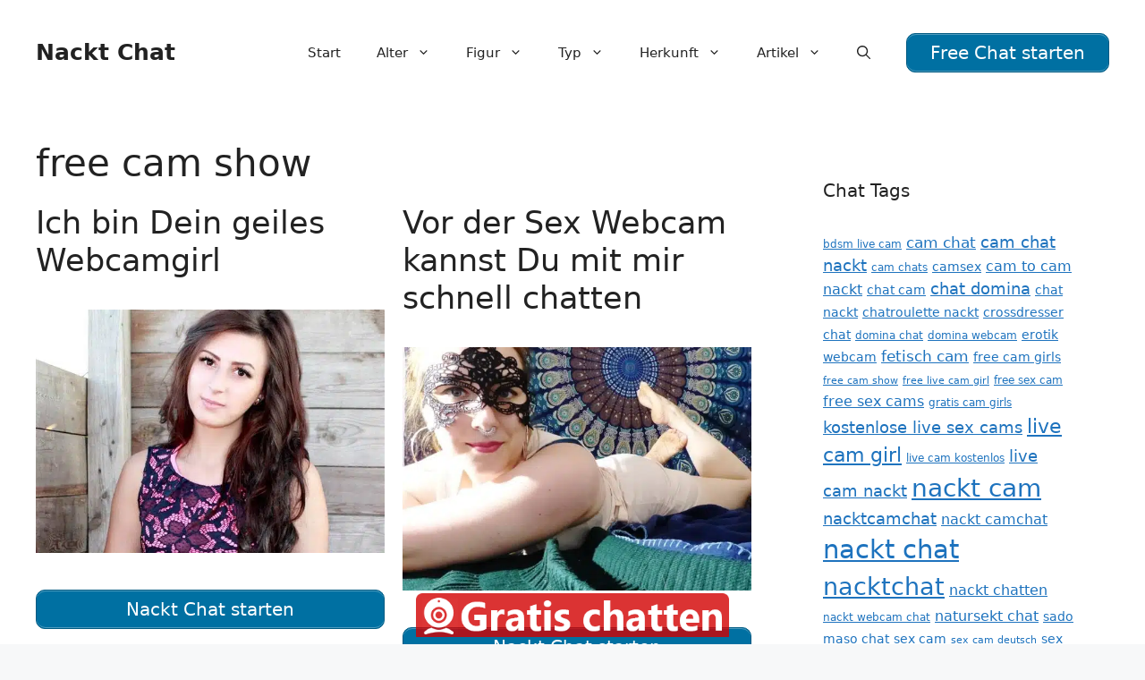

--- FILE ---
content_type: text/html; charset=UTF-8
request_url: https://www.nackt-chat.com/tag/free-cam-show/
body_size: 21086
content:
<!DOCTYPE html>
<html lang="de">
<head>
	<meta charset="UTF-8">
	<meta name='robots' content='index, follow, max-image-preview:large, max-snippet:-1, max-video-preview:-1' />
	<style>img:is([sizes="auto" i], [sizes^="auto," i]) { contain-intrinsic-size: 3000px 1500px }</style>
	<meta name="viewport" content="width=device-width, initial-scale=1">
	<!-- This site is optimized with the Yoast SEO plugin v25.5 - https://yoast.com/wordpress/plugins/seo/ -->
	<title>free cam show Archive - Nackt Chat</title>
<style>.flying-press-lazy-bg{background-image:none!important;}</style>
<link rel='preload' href='https://www.nackt-chat.com/wp-content/uploads/2022/12/292.jpg' as='image' imagesrcset='https://www.nackt-chat.com/wp-content/uploads/2022/12/292.jpg 640w, https://www.nackt-chat.com/wp-content/uploads/2022/12/292-300x209.jpg 300w' imagesizes='(max-width: 640px) 100vw, 640px'/>
<link rel='preload' href='https://www.nackt-chat.com/images/sticky-transparent.png' as='image' imagesrcset='' imagesizes=''/>

	<link rel="canonical" href="https://www.nackt-chat.com/tag/free-cam-show/" />
	<meta property="og:locale" content="de_DE" />
	<meta property="og:type" content="article" />
	<meta property="og:title" content="free cam show Archive - Nackt Chat" />
	<meta property="og:url" content="https://www.nackt-chat.com/tag/free-cam-show/" />
	<meta property="og:site_name" content="Nackt Chat" />
	<meta name="twitter:card" content="summary_large_image" />
	<script type="application/ld+json" class="yoast-schema-graph">{"@context":"https://schema.org","@graph":[{"@type":"CollectionPage","@id":"https://www.nackt-chat.com/tag/free-cam-show/","url":"https://www.nackt-chat.com/tag/free-cam-show/","name":"free cam show Archive - Nackt Chat","isPartOf":{"@id":"https://www.nackt-chat.com/#website"},"primaryImageOfPage":{"@id":"https://www.nackt-chat.com/tag/free-cam-show/#primaryimage"},"image":{"@id":"https://www.nackt-chat.com/tag/free-cam-show/#primaryimage"},"thumbnailUrl":"https://www.nackt-chat.com/wp-content/uploads/2022/12/292.jpg","breadcrumb":{"@id":"https://www.nackt-chat.com/tag/free-cam-show/#breadcrumb"},"inLanguage":"de"},{"@type":"ImageObject","inLanguage":"de","@id":"https://www.nackt-chat.com/tag/free-cam-show/#primaryimage","url":"https://www.nackt-chat.com/wp-content/uploads/2022/12/292.jpg","contentUrl":"https://www.nackt-chat.com/wp-content/uploads/2022/12/292.jpg","width":640,"height":446},{"@type":"BreadcrumbList","@id":"https://www.nackt-chat.com/tag/free-cam-show/#breadcrumb","itemListElement":[{"@type":"ListItem","position":1,"name":"Startseite","item":"https://www.nackt-chat.com/"},{"@type":"ListItem","position":2,"name":"free cam show"}]},{"@type":"WebSite","@id":"https://www.nackt-chat.com/#website","url":"https://www.nackt-chat.com/","name":"Nackt Chat","description":"Nackt Chat mit sexy Girls","potentialAction":[{"@type":"SearchAction","target":{"@type":"EntryPoint","urlTemplate":"https://www.nackt-chat.com/?s={search_term_string}"},"query-input":{"@type":"PropertyValueSpecification","valueRequired":true,"valueName":"search_term_string"}}],"inLanguage":"de"}]}</script>
	<!-- / Yoast SEO plugin. -->


<link rel="alternate" type="application/rss+xml" title="Nackt Chat &raquo; Feed" href="https://www.nackt-chat.com/feed/" />
<link rel="alternate" type="application/rss+xml" title="Nackt Chat &raquo; Kommentar-Feed" href="https://www.nackt-chat.com/comments/feed/" />
<link rel="alternate" type="application/rss+xml" title="Nackt Chat &raquo; free cam show Schlagwort-Feed" href="https://www.nackt-chat.com/tag/free-cam-show/feed/" />
<script defer src="data:text/javascript,window._wpemojiSettings%20%3D%20%7B%22baseUrl%22%3A%22https%3A%5C%2F%5C%2Fs.w.org%5C%2Fimages%5C%2Fcore%5C%2Femoji%5C%2F16.0.1%5C%2F72x72%5C%2F%22%2C%22ext%22%3A%22.png%22%2C%22svgUrl%22%3A%22https%3A%5C%2F%5C%2Fs.w.org%5C%2Fimages%5C%2Fcore%5C%2Femoji%5C%2F16.0.1%5C%2Fsvg%5C%2F%22%2C%22svgExt%22%3A%22.svg%22%2C%22source%22%3A%7B%22concatemoji%22%3A%22https%3A%5C%2F%5C%2Fwww.nackt-chat.com%5C%2Fwp-includes%5C%2Fjs%5C%2Fwp-emoji-release.min.js%3Fver%3D6.8.2%22%7D%7D%3B%0A%2F%2A%21%20This%20file%20is%20auto-generated%20%2A%2F%0A%21function%28s%2Cn%29%7Bvar%20o%2Ci%2Ce%3Bfunction%20c%28e%29%7Btry%7Bvar%20t%3D%7BsupportTests%3Ae%2Ctimestamp%3A%28new%20Date%29.valueOf%28%29%7D%3BsessionStorage.setItem%28o%2CJSON.stringify%28t%29%29%7Dcatch%28e%29%7B%7D%7Dfunction%20p%28e%2Ct%2Cn%29%7Be.clearRect%280%2C0%2Ce.canvas.width%2Ce.canvas.height%29%2Ce.fillText%28t%2C0%2C0%29%3Bvar%20t%3Dnew%20Uint32Array%28e.getImageData%280%2C0%2Ce.canvas.width%2Ce.canvas.height%29.data%29%2Ca%3D%28e.clearRect%280%2C0%2Ce.canvas.width%2Ce.canvas.height%29%2Ce.fillText%28n%2C0%2C0%29%2Cnew%20Uint32Array%28e.getImageData%280%2C0%2Ce.canvas.width%2Ce.canvas.height%29.data%29%29%3Breturn%20t.every%28function%28e%2Ct%29%7Breturn%20e%3D%3D%3Da%5Bt%5D%7D%29%7Dfunction%20u%28e%2Ct%29%7Be.clearRect%280%2C0%2Ce.canvas.width%2Ce.canvas.height%29%2Ce.fillText%28t%2C0%2C0%29%3Bfor%28var%20n%3De.getImageData%2816%2C16%2C1%2C1%29%2Ca%3D0%3Ba%3Cn.data.length%3Ba%2B%2B%29if%280%21%3D%3Dn.data%5Ba%5D%29return%211%3Breturn%210%7Dfunction%20f%28e%2Ct%2Cn%2Ca%29%7Bswitch%28t%29%7Bcase%22flag%22%3Areturn%20n%28e%2C%22%5Cud83c%5Cudff3%5Cufe0f%5Cu200d%5Cu26a7%5Cufe0f%22%2C%22%5Cud83c%5Cudff3%5Cufe0f%5Cu200b%5Cu26a7%5Cufe0f%22%29%3F%211%3A%21n%28e%2C%22%5Cud83c%5Cudde8%5Cud83c%5Cuddf6%22%2C%22%5Cud83c%5Cudde8%5Cu200b%5Cud83c%5Cuddf6%22%29%26%26%21n%28e%2C%22%5Cud83c%5Cudff4%5Cudb40%5Cudc67%5Cudb40%5Cudc62%5Cudb40%5Cudc65%5Cudb40%5Cudc6e%5Cudb40%5Cudc67%5Cudb40%5Cudc7f%22%2C%22%5Cud83c%5Cudff4%5Cu200b%5Cudb40%5Cudc67%5Cu200b%5Cudb40%5Cudc62%5Cu200b%5Cudb40%5Cudc65%5Cu200b%5Cudb40%5Cudc6e%5Cu200b%5Cudb40%5Cudc67%5Cu200b%5Cudb40%5Cudc7f%22%29%3Bcase%22emoji%22%3Areturn%21a%28e%2C%22%5Cud83e%5Cudedf%22%29%7Dreturn%211%7Dfunction%20g%28e%2Ct%2Cn%2Ca%29%7Bvar%20r%3D%22undefined%22%21%3Dtypeof%20WorkerGlobalScope%26%26self%20instanceof%20WorkerGlobalScope%3Fnew%20OffscreenCanvas%28300%2C150%29%3As.createElement%28%22canvas%22%29%2Co%3Dr.getContext%28%222d%22%2C%7BwillReadFrequently%3A%210%7D%29%2Ci%3D%28o.textBaseline%3D%22top%22%2Co.font%3D%22600%2032px%20Arial%22%2C%7B%7D%29%3Breturn%20e.forEach%28function%28e%29%7Bi%5Be%5D%3Dt%28o%2Ce%2Cn%2Ca%29%7D%29%2Ci%7Dfunction%20t%28e%29%7Bvar%20t%3Ds.createElement%28%22script%22%29%3Bt.src%3De%2Ct.defer%3D%210%2Cs.head.appendChild%28t%29%7D%22undefined%22%21%3Dtypeof%20Promise%26%26%28o%3D%22wpEmojiSettingsSupports%22%2Ci%3D%5B%22flag%22%2C%22emoji%22%5D%2Cn.supports%3D%7Beverything%3A%210%2CeverythingExceptFlag%3A%210%7D%2Ce%3Dnew%20Promise%28function%28e%29%7Bs.addEventListener%28%22DOMContentLoaded%22%2Ce%2C%7Bonce%3A%210%7D%29%7D%29%2Cnew%20Promise%28function%28t%29%7Bvar%20n%3Dfunction%28%29%7Btry%7Bvar%20e%3DJSON.parse%28sessionStorage.getItem%28o%29%29%3Bif%28%22object%22%3D%3Dtypeof%20e%26%26%22number%22%3D%3Dtypeof%20e.timestamp%26%26%28new%20Date%29.valueOf%28%29%3Ce.timestamp%2B604800%26%26%22object%22%3D%3Dtypeof%20e.supportTests%29return%20e.supportTests%7Dcatch%28e%29%7B%7Dreturn%20null%7D%28%29%3Bif%28%21n%29%7Bif%28%22undefined%22%21%3Dtypeof%20Worker%26%26%22undefined%22%21%3Dtypeof%20OffscreenCanvas%26%26%22undefined%22%21%3Dtypeof%20URL%26%26URL.createObjectURL%26%26%22undefined%22%21%3Dtypeof%20Blob%29try%7Bvar%20e%3D%22postMessage%28%22%2Bg.toString%28%29%2B%22%28%22%2B%5BJSON.stringify%28i%29%2Cf.toString%28%29%2Cp.toString%28%29%2Cu.toString%28%29%5D.join%28%22%2C%22%29%2B%22%29%29%3B%22%2Ca%3Dnew%20Blob%28%5Be%5D%2C%7Btype%3A%22text%2Fjavascript%22%7D%29%2Cr%3Dnew%20Worker%28URL.createObjectURL%28a%29%2C%7Bname%3A%22wpTestEmojiSupports%22%7D%29%3Breturn%20void%28r.onmessage%3Dfunction%28e%29%7Bc%28n%3De.data%29%2Cr.terminate%28%29%2Ct%28n%29%7D%29%7Dcatch%28e%29%7B%7Dc%28n%3Dg%28i%2Cf%2Cp%2Cu%29%29%7Dt%28n%29%7D%29.then%28function%28e%29%7Bfor%28var%20t%20in%20e%29n.supports%5Bt%5D%3De%5Bt%5D%2Cn.supports.everything%3Dn.supports.everything%26%26n.supports%5Bt%5D%2C%22flag%22%21%3D%3Dt%26%26%28n.supports.everythingExceptFlag%3Dn.supports.everythingExceptFlag%26%26n.supports%5Bt%5D%29%3Bn.supports.everythingExceptFlag%3Dn.supports.everythingExceptFlag%26%26%21n.supports.flag%2Cn.DOMReady%3D%211%2Cn.readyCallback%3Dfunction%28%29%7Bn.DOMReady%3D%210%7D%7D%29.then%28function%28%29%7Breturn%20e%7D%29.then%28function%28%29%7Bvar%20e%3Bn.supports.everything%7C%7C%28n.readyCallback%28%29%2C%28e%3Dn.source%7C%7C%7B%7D%29.concatemoji%3Ft%28e.concatemoji%29%3Ae.wpemoji%26%26e.twemoji%26%26%28t%28e.twemoji%29%2Ct%28e.wpemoji%29%29%29%7D%29%29%7D%28%28window%2Cdocument%29%2Cwindow._wpemojiSettings%29%3B"></script>
<style id='wp-emoji-styles-inline-css'>img.wp-smiley, img.emoji {
		display: inline !important;
		border: none !important;
		box-shadow: none !important;
		height: 1em !important;
		width: 1em !important;
		margin: 0 0.07em !important;
		vertical-align: -0.1em !important;
		background: none !important;
		padding: 0 !important;
	}</style>
<link rel='stylesheet' id='wp-block-library-css' href='https://www.nackt-chat.com/wp-content/cache/flying-press/a06b3af98203.style.min.css' media='all' />
<style id='classic-theme-styles-inline-css'>/*! This file is auto-generated */
.wp-block-button__link{color:#fff;background-color:#32373c;border-radius:9999px;box-shadow:none;text-decoration:none;padding:calc(.667em + 2px) calc(1.333em + 2px);font-size:1.125em}.wp-block-file__button{background:#32373c;color:#fff;text-decoration:none}</style>
<style id='global-styles-inline-css'>:root{--wp--preset--aspect-ratio--square: 1;--wp--preset--aspect-ratio--4-3: 4/3;--wp--preset--aspect-ratio--3-4: 3/4;--wp--preset--aspect-ratio--3-2: 3/2;--wp--preset--aspect-ratio--2-3: 2/3;--wp--preset--aspect-ratio--16-9: 16/9;--wp--preset--aspect-ratio--9-16: 9/16;--wp--preset--color--black: #000000;--wp--preset--color--cyan-bluish-gray: #abb8c3;--wp--preset--color--white: #ffffff;--wp--preset--color--pale-pink: #f78da7;--wp--preset--color--vivid-red: #cf2e2e;--wp--preset--color--luminous-vivid-orange: #ff6900;--wp--preset--color--luminous-vivid-amber: #fcb900;--wp--preset--color--light-green-cyan: #7bdcb5;--wp--preset--color--vivid-green-cyan: #00d084;--wp--preset--color--pale-cyan-blue: #8ed1fc;--wp--preset--color--vivid-cyan-blue: #0693e3;--wp--preset--color--vivid-purple: #9b51e0;--wp--preset--color--contrast: var(--contrast);--wp--preset--color--contrast-2: var(--contrast-2);--wp--preset--color--contrast-3: var(--contrast-3);--wp--preset--color--base: var(--base);--wp--preset--color--base-2: var(--base-2);--wp--preset--color--base-3: var(--base-3);--wp--preset--color--accent: var(--accent);--wp--preset--gradient--vivid-cyan-blue-to-vivid-purple: linear-gradient(135deg,rgba(6,147,227,1) 0%,rgb(155,81,224) 100%);--wp--preset--gradient--light-green-cyan-to-vivid-green-cyan: linear-gradient(135deg,rgb(122,220,180) 0%,rgb(0,208,130) 100%);--wp--preset--gradient--luminous-vivid-amber-to-luminous-vivid-orange: linear-gradient(135deg,rgba(252,185,0,1) 0%,rgba(255,105,0,1) 100%);--wp--preset--gradient--luminous-vivid-orange-to-vivid-red: linear-gradient(135deg,rgba(255,105,0,1) 0%,rgb(207,46,46) 100%);--wp--preset--gradient--very-light-gray-to-cyan-bluish-gray: linear-gradient(135deg,rgb(238,238,238) 0%,rgb(169,184,195) 100%);--wp--preset--gradient--cool-to-warm-spectrum: linear-gradient(135deg,rgb(74,234,220) 0%,rgb(151,120,209) 20%,rgb(207,42,186) 40%,rgb(238,44,130) 60%,rgb(251,105,98) 80%,rgb(254,248,76) 100%);--wp--preset--gradient--blush-light-purple: linear-gradient(135deg,rgb(255,206,236) 0%,rgb(152,150,240) 100%);--wp--preset--gradient--blush-bordeaux: linear-gradient(135deg,rgb(254,205,165) 0%,rgb(254,45,45) 50%,rgb(107,0,62) 100%);--wp--preset--gradient--luminous-dusk: linear-gradient(135deg,rgb(255,203,112) 0%,rgb(199,81,192) 50%,rgb(65,88,208) 100%);--wp--preset--gradient--pale-ocean: linear-gradient(135deg,rgb(255,245,203) 0%,rgb(182,227,212) 50%,rgb(51,167,181) 100%);--wp--preset--gradient--electric-grass: linear-gradient(135deg,rgb(202,248,128) 0%,rgb(113,206,126) 100%);--wp--preset--gradient--midnight: linear-gradient(135deg,rgb(2,3,129) 0%,rgb(40,116,252) 100%);--wp--preset--font-size--small: 13px;--wp--preset--font-size--medium: 20px;--wp--preset--font-size--large: 36px;--wp--preset--font-size--x-large: 42px;--wp--preset--spacing--20: 0.44rem;--wp--preset--spacing--30: 0.67rem;--wp--preset--spacing--40: 1rem;--wp--preset--spacing--50: 1.5rem;--wp--preset--spacing--60: 2.25rem;--wp--preset--spacing--70: 3.38rem;--wp--preset--spacing--80: 5.06rem;--wp--preset--shadow--natural: 6px 6px 9px rgba(0, 0, 0, 0.2);--wp--preset--shadow--deep: 12px 12px 50px rgba(0, 0, 0, 0.4);--wp--preset--shadow--sharp: 6px 6px 0px rgba(0, 0, 0, 0.2);--wp--preset--shadow--outlined: 6px 6px 0px -3px rgba(255, 255, 255, 1), 6px 6px rgba(0, 0, 0, 1);--wp--preset--shadow--crisp: 6px 6px 0px rgba(0, 0, 0, 1);}:where(.is-layout-flex){gap: 0.5em;}:where(.is-layout-grid){gap: 0.5em;}body .is-layout-flex{display: flex;}.is-layout-flex{flex-wrap: wrap;align-items: center;}.is-layout-flex > :is(*, div){margin: 0;}body .is-layout-grid{display: grid;}.is-layout-grid > :is(*, div){margin: 0;}:where(.wp-block-columns.is-layout-flex){gap: 2em;}:where(.wp-block-columns.is-layout-grid){gap: 2em;}:where(.wp-block-post-template.is-layout-flex){gap: 1.25em;}:where(.wp-block-post-template.is-layout-grid){gap: 1.25em;}.has-black-color{color: var(--wp--preset--color--black) !important;}.has-cyan-bluish-gray-color{color: var(--wp--preset--color--cyan-bluish-gray) !important;}.has-white-color{color: var(--wp--preset--color--white) !important;}.has-pale-pink-color{color: var(--wp--preset--color--pale-pink) !important;}.has-vivid-red-color{color: var(--wp--preset--color--vivid-red) !important;}.has-luminous-vivid-orange-color{color: var(--wp--preset--color--luminous-vivid-orange) !important;}.has-luminous-vivid-amber-color{color: var(--wp--preset--color--luminous-vivid-amber) !important;}.has-light-green-cyan-color{color: var(--wp--preset--color--light-green-cyan) !important;}.has-vivid-green-cyan-color{color: var(--wp--preset--color--vivid-green-cyan) !important;}.has-pale-cyan-blue-color{color: var(--wp--preset--color--pale-cyan-blue) !important;}.has-vivid-cyan-blue-color{color: var(--wp--preset--color--vivid-cyan-blue) !important;}.has-vivid-purple-color{color: var(--wp--preset--color--vivid-purple) !important;}.has-black-background-color{background-color: var(--wp--preset--color--black) !important;}.has-cyan-bluish-gray-background-color{background-color: var(--wp--preset--color--cyan-bluish-gray) !important;}.has-white-background-color{background-color: var(--wp--preset--color--white) !important;}.has-pale-pink-background-color{background-color: var(--wp--preset--color--pale-pink) !important;}.has-vivid-red-background-color{background-color: var(--wp--preset--color--vivid-red) !important;}.has-luminous-vivid-orange-background-color{background-color: var(--wp--preset--color--luminous-vivid-orange) !important;}.has-luminous-vivid-amber-background-color{background-color: var(--wp--preset--color--luminous-vivid-amber) !important;}.has-light-green-cyan-background-color{background-color: var(--wp--preset--color--light-green-cyan) !important;}.has-vivid-green-cyan-background-color{background-color: var(--wp--preset--color--vivid-green-cyan) !important;}.has-pale-cyan-blue-background-color{background-color: var(--wp--preset--color--pale-cyan-blue) !important;}.has-vivid-cyan-blue-background-color{background-color: var(--wp--preset--color--vivid-cyan-blue) !important;}.has-vivid-purple-background-color{background-color: var(--wp--preset--color--vivid-purple) !important;}.has-black-border-color{border-color: var(--wp--preset--color--black) !important;}.has-cyan-bluish-gray-border-color{border-color: var(--wp--preset--color--cyan-bluish-gray) !important;}.has-white-border-color{border-color: var(--wp--preset--color--white) !important;}.has-pale-pink-border-color{border-color: var(--wp--preset--color--pale-pink) !important;}.has-vivid-red-border-color{border-color: var(--wp--preset--color--vivid-red) !important;}.has-luminous-vivid-orange-border-color{border-color: var(--wp--preset--color--luminous-vivid-orange) !important;}.has-luminous-vivid-amber-border-color{border-color: var(--wp--preset--color--luminous-vivid-amber) !important;}.has-light-green-cyan-border-color{border-color: var(--wp--preset--color--light-green-cyan) !important;}.has-vivid-green-cyan-border-color{border-color: var(--wp--preset--color--vivid-green-cyan) !important;}.has-pale-cyan-blue-border-color{border-color: var(--wp--preset--color--pale-cyan-blue) !important;}.has-vivid-cyan-blue-border-color{border-color: var(--wp--preset--color--vivid-cyan-blue) !important;}.has-vivid-purple-border-color{border-color: var(--wp--preset--color--vivid-purple) !important;}.has-vivid-cyan-blue-to-vivid-purple-gradient-background{background: var(--wp--preset--gradient--vivid-cyan-blue-to-vivid-purple) !important;}.has-light-green-cyan-to-vivid-green-cyan-gradient-background{background: var(--wp--preset--gradient--light-green-cyan-to-vivid-green-cyan) !important;}.has-luminous-vivid-amber-to-luminous-vivid-orange-gradient-background{background: var(--wp--preset--gradient--luminous-vivid-amber-to-luminous-vivid-orange) !important;}.has-luminous-vivid-orange-to-vivid-red-gradient-background{background: var(--wp--preset--gradient--luminous-vivid-orange-to-vivid-red) !important;}.has-very-light-gray-to-cyan-bluish-gray-gradient-background{background: var(--wp--preset--gradient--very-light-gray-to-cyan-bluish-gray) !important;}.has-cool-to-warm-spectrum-gradient-background{background: var(--wp--preset--gradient--cool-to-warm-spectrum) !important;}.has-blush-light-purple-gradient-background{background: var(--wp--preset--gradient--blush-light-purple) !important;}.has-blush-bordeaux-gradient-background{background: var(--wp--preset--gradient--blush-bordeaux) !important;}.has-luminous-dusk-gradient-background{background: var(--wp--preset--gradient--luminous-dusk) !important;}.has-pale-ocean-gradient-background{background: var(--wp--preset--gradient--pale-ocean) !important;}.has-electric-grass-gradient-background{background: var(--wp--preset--gradient--electric-grass) !important;}.has-midnight-gradient-background{background: var(--wp--preset--gradient--midnight) !important;}.has-small-font-size{font-size: var(--wp--preset--font-size--small) !important;}.has-medium-font-size{font-size: var(--wp--preset--font-size--medium) !important;}.has-large-font-size{font-size: var(--wp--preset--font-size--large) !important;}.has-x-large-font-size{font-size: var(--wp--preset--font-size--x-large) !important;}
:where(.wp-block-post-template.is-layout-flex){gap: 1.25em;}:where(.wp-block-post-template.is-layout-grid){gap: 1.25em;}
:where(.wp-block-columns.is-layout-flex){gap: 2em;}:where(.wp-block-columns.is-layout-grid){gap: 2em;}
:root :where(.wp-block-pullquote){font-size: 1.5em;line-height: 1.6;}</style>
<link rel='stylesheet' id='wp-show-posts-css' href='https://www.nackt-chat.com/wp-content/cache/flying-press/754d003a14d5.wp-show-posts-min.css' media='all' />
<link rel='stylesheet' id='generate-widget-areas-css' href='https://www.nackt-chat.com/wp-content/cache/flying-press/f9b0b1948dca.widget-areas.min.css' media='all' />
<link rel='stylesheet' id='generate-style-css' href='https://www.nackt-chat.com/wp-content/cache/flying-press/b7e067012db6.main.min.css' media='all' />
<style id='generate-style-inline-css'>#nav-below {display:none;}
.generate-columns {margin-bottom: 20px;padding-left: 20px;}.generate-columns-container {margin-left: -20px;}.page-header {margin-bottom: 20px;margin-left: 20px}.generate-columns-container > .paging-navigation {margin-left: 20px;}
body{background-color:var(--base-2);color:var(--contrast);}a{color:var(--accent);}a{text-decoration:underline;}.entry-title a, .site-branding a, a.button, .wp-block-button__link, .main-navigation a{text-decoration:none;}a:hover, a:focus, a:active{color:var(--contrast);}.grid-container{max-width:1600px;}.wp-block-group__inner-container{max-width:1600px;margin-left:auto;margin-right:auto;}.navigation-search{position:absolute;left:-99999px;pointer-events:none;visibility:hidden;z-index:20;width:100%;top:0;transition:opacity 100ms ease-in-out;opacity:0;}.navigation-search.nav-search-active{left:0;right:0;pointer-events:auto;visibility:visible;opacity:1;}.navigation-search input[type="search"]{outline:0;border:0;vertical-align:bottom;line-height:1;opacity:0.9;width:100%;z-index:20;border-radius:0;-webkit-appearance:none;height:60px;}.navigation-search input::-ms-clear{display:none;width:0;height:0;}.navigation-search input::-ms-reveal{display:none;width:0;height:0;}.navigation-search input::-webkit-search-decoration, .navigation-search input::-webkit-search-cancel-button, .navigation-search input::-webkit-search-results-button, .navigation-search input::-webkit-search-results-decoration{display:none;}.gen-sidebar-nav .navigation-search{top:auto;bottom:0;}:root{--contrast:#222222;--contrast-2:#575760;--contrast-3:#b2b2be;--base:#f0f0f0;--base-2:#f7f8f9;--base-3:#ffffff;--accent:#1e73be;}:root .has-contrast-color{color:var(--contrast);}:root .has-contrast-background-color{background-color:var(--contrast);}:root .has-contrast-2-color{color:var(--contrast-2);}:root .has-contrast-2-background-color{background-color:var(--contrast-2);}:root .has-contrast-3-color{color:var(--contrast-3);}:root .has-contrast-3-background-color{background-color:var(--contrast-3);}:root .has-base-color{color:var(--base);}:root .has-base-background-color{background-color:var(--base);}:root .has-base-2-color{color:var(--base-2);}:root .has-base-2-background-color{background-color:var(--base-2);}:root .has-base-3-color{color:var(--base-3);}:root .has-base-3-background-color{background-color:var(--base-3);}:root .has-accent-color{color:var(--accent);}:root .has-accent-background-color{background-color:var(--accent);}.top-bar{background-color:#636363;color:#ffffff;}.top-bar a{color:#ffffff;}.top-bar a:hover{color:#303030;}.site-header{background-color:var(--base-3);}.main-title a,.main-title a:hover{color:var(--contrast);}.site-description{color:var(--contrast-2);}.mobile-menu-control-wrapper .menu-toggle,.mobile-menu-control-wrapper .menu-toggle:hover,.mobile-menu-control-wrapper .menu-toggle:focus,.has-inline-mobile-toggle #site-navigation.toggled{background-color:rgba(0, 0, 0, 0.02);}.main-navigation,.main-navigation ul ul{background-color:var(--base-3);}.main-navigation .main-nav ul li a, .main-navigation .menu-toggle, .main-navigation .menu-bar-items{color:var(--contrast);}.main-navigation .main-nav ul li:not([class*="current-menu-"]):hover > a, .main-navigation .main-nav ul li:not([class*="current-menu-"]):focus > a, .main-navigation .main-nav ul li.sfHover:not([class*="current-menu-"]) > a, .main-navigation .menu-bar-item:hover > a, .main-navigation .menu-bar-item.sfHover > a{color:var(--accent);}button.menu-toggle:hover,button.menu-toggle:focus{color:var(--contrast);}.main-navigation .main-nav ul li[class*="current-menu-"] > a{color:var(--accent);}.navigation-search input[type="search"],.navigation-search input[type="search"]:active, .navigation-search input[type="search"]:focus, .main-navigation .main-nav ul li.search-item.active > a, .main-navigation .menu-bar-items .search-item.active > a{color:var(--accent);}.main-navigation ul ul{background-color:var(--base);}.separate-containers .inside-article, .separate-containers .comments-area, .separate-containers .page-header, .one-container .container, .separate-containers .paging-navigation, .inside-page-header{background-color:var(--base-3);}.entry-title a{color:var(--contrast);}.entry-title a:hover{color:var(--contrast-2);}.entry-meta{color:var(--contrast-2);}.sidebar .widget{background-color:var(--base-3);}.footer-widgets{background-color:var(--base-3);}.site-info{background-color:var(--base-3);}input[type="text"],input[type="email"],input[type="url"],input[type="password"],input[type="search"],input[type="tel"],input[type="number"],textarea,select{color:var(--contrast);background-color:var(--base-2);border-color:var(--base);}input[type="text"]:focus,input[type="email"]:focus,input[type="url"]:focus,input[type="password"]:focus,input[type="search"]:focus,input[type="tel"]:focus,input[type="number"]:focus,textarea:focus,select:focus{color:var(--contrast);background-color:var(--base-2);border-color:var(--contrast-3);}button,html input[type="button"],input[type="reset"],input[type="submit"],a.button,a.wp-block-button__link:not(.has-background){color:#ffffff;background-color:#55555e;}button:hover,html input[type="button"]:hover,input[type="reset"]:hover,input[type="submit"]:hover,a.button:hover,button:focus,html input[type="button"]:focus,input[type="reset"]:focus,input[type="submit"]:focus,a.button:focus,a.wp-block-button__link:not(.has-background):active,a.wp-block-button__link:not(.has-background):focus,a.wp-block-button__link:not(.has-background):hover{color:#ffffff;background-color:#3f4047;}a.generate-back-to-top{background-color:rgba( 0,0,0,0.4 );color:#ffffff;}a.generate-back-to-top:hover,a.generate-back-to-top:focus{background-color:rgba( 0,0,0,0.6 );color:#ffffff;}:root{--gp-search-modal-bg-color:var(--base-3);--gp-search-modal-text-color:var(--contrast);--gp-search-modal-overlay-bg-color:rgba(0,0,0,0.2);}@media (max-width: 768px){.main-navigation .menu-bar-item:hover > a, .main-navigation .menu-bar-item.sfHover > a{background:none;color:var(--contrast);}}.nav-below-header .main-navigation .inside-navigation.grid-container, .nav-above-header .main-navigation .inside-navigation.grid-container{padding:0px 20px 0px 20px;}.site-main .wp-block-group__inner-container{padding:40px;}.separate-containers .paging-navigation{padding-top:20px;padding-bottom:20px;}.entry-content .alignwide, body:not(.no-sidebar) .entry-content .alignfull{margin-left:-40px;width:calc(100% + 80px);max-width:calc(100% + 80px);}.rtl .menu-item-has-children .dropdown-menu-toggle{padding-left:20px;}.rtl .main-navigation .main-nav ul li.menu-item-has-children > a{padding-right:20px;}@media (max-width:768px){.separate-containers .inside-article, .separate-containers .comments-area, .separate-containers .page-header, .separate-containers .paging-navigation, .one-container .site-content, .inside-page-header{padding:30px;}.site-main .wp-block-group__inner-container{padding:30px;}.inside-top-bar{padding-right:30px;padding-left:30px;}.inside-header{padding-right:30px;padding-left:30px;}.widget-area .widget{padding-top:30px;padding-right:30px;padding-bottom:30px;padding-left:30px;}.footer-widgets-container{padding-top:30px;padding-right:30px;padding-bottom:30px;padding-left:30px;}.inside-site-info{padding-right:30px;padding-left:30px;}.entry-content .alignwide, body:not(.no-sidebar) .entry-content .alignfull{margin-left:-30px;width:calc(100% + 60px);max-width:calc(100% + 60px);}.one-container .site-main .paging-navigation{margin-bottom:20px;}}/* End cached CSS */.is-right-sidebar{width:30%;}.is-left-sidebar{width:30%;}.site-content .content-area{width:70%;}@media (max-width: 768px){.main-navigation .menu-toggle,.sidebar-nav-mobile:not(#sticky-placeholder){display:block;}.main-navigation ul,.gen-sidebar-nav,.main-navigation:not(.slideout-navigation):not(.toggled) .main-nav > ul,.has-inline-mobile-toggle #site-navigation .inside-navigation > *:not(.navigation-search):not(.main-nav){display:none;}.nav-align-right .inside-navigation,.nav-align-center .inside-navigation{justify-content:space-between;}.has-inline-mobile-toggle .mobile-menu-control-wrapper{display:flex;flex-wrap:wrap;}.has-inline-mobile-toggle .inside-header{flex-direction:row;text-align:left;flex-wrap:wrap;}.has-inline-mobile-toggle .header-widget,.has-inline-mobile-toggle #site-navigation{flex-basis:100%;}.nav-float-left .has-inline-mobile-toggle #site-navigation{order:10;}}
.main-navigation .main-nav ul li a,.menu-toggle,.main-navigation .menu-bar-item > a{transition: line-height 300ms ease}.main-navigation.toggled .main-nav > ul{background-color: var(--base-3)}.sticky-enabled .gen-sidebar-nav.is_stuck .main-navigation {margin-bottom: 0px;}.sticky-enabled .gen-sidebar-nav.is_stuck {z-index: 500;}.sticky-enabled .main-navigation.is_stuck {box-shadow: 0 2px 2px -2px rgba(0, 0, 0, .2);}.navigation-stick:not(.gen-sidebar-nav) {left: 0;right: 0;width: 100% !important;}@media (max-width: 768px){#sticky-placeholder{height:0;overflow:hidden;}.has-inline-mobile-toggle #site-navigation.toggled{margin-top:0;}.has-inline-mobile-menu #site-navigation.toggled .main-nav > ul{top:1.5em;}}.nav-float-right .navigation-stick {width: 100% !important;left: 0;}.nav-float-right .navigation-stick .navigation-branding {margin-right: auto;}.main-navigation.has-sticky-branding:not(.grid-container) .inside-navigation:not(.grid-container) .navigation-branding{margin-left: 10px;}.main-navigation.navigation-stick.has-sticky-branding .inside-navigation.grid-container{padding-left:40px;padding-right:40px;}@media (max-width:768px){.main-navigation.navigation-stick.has-sticky-branding .inside-navigation.grid-container{padding-left:0;padding-right:0;}}</style>
<link rel='stylesheet' id='generate-child-css' href='https://www.nackt-chat.com/wp-content/cache/flying-press/d592db711388.style.css' media='all' />
<link rel='stylesheet' id='generate-blog-css' href='https://www.nackt-chat.com/wp-content/cache/flying-press/e1faab7794cd.style.min.css' media='all' />
<script src="https://www.nackt-chat.com/wp-includes/js/jquery/jquery.min.js?ver=826eb77e86b0" id="jquery-core-js" defer></script>
<link rel="https://api.w.org/" href="https://www.nackt-chat.com/wp-json/" /><link rel="alternate" title="JSON" type="application/json" href="https://www.nackt-chat.com/wp-json/wp/v2/tags/268" /><link rel="EditURI" type="application/rsd+xml" title="RSD" href="https://www.nackt-chat.com/xmlrpc.php?rsd" />
<meta name="generator" content="WordPress 6.8.2" />
<script type="speculationrules">{"prefetch":[{"source":"document","where":{"and":[{"href_matches":"\/*"},{"not":{"href_matches":["\/*.php","\/wp-(admin|includes|content|login|signup|json)(.*)?","\/*\\?(.+)","\/(cart|checkout|logout)(.*)?"]}}]},"eagerness":"moderate"}]}</script></head>

<body class="archive tag tag-free-cam-show tag-268 wp-embed-responsive wp-theme-generatepress wp-child-theme-generatepress-child post-image-below-header post-image-aligned-center generate-columns-activated infinite-scroll sticky-menu-fade sticky-enabled both-sticky-menu right-sidebar nav-float-right one-container nav-search-enabled header-aligned-left dropdown-hover" itemtype="https://schema.org/Blog" itemscope>
	<a class="screen-reader-text skip-link" href="#content" title="Zum Inhalt springen">Zum Inhalt springen</a>		<header class="site-header has-inline-mobile-toggle" id="masthead" aria-label="Website"  itemtype="https://schema.org/WPHeader" itemscope>
			<div class="inside-header grid-container">
				<div class="site-branding">
						<p class="main-title" itemprop="headline">
					<a href="https://www.nackt-chat.com/" rel="home">Nackt Chat</a>
				</p>
						
					</div>	<nav class="main-navigation mobile-menu-control-wrapper" id="mobile-menu-control-wrapper" aria-label="Mobil-Umschalter">
		<div class="menu-bar-items"><span class="menu-bar-item search-item"><a aria-label="Suchleiste öffnen" href="#"><span class="gp-icon icon-search"><svg viewBox="0 0 512 512" aria-hidden="true" xmlns="http://www.w3.org/2000/svg" width="1em" height="1em"><path fill-rule="evenodd" clip-rule="evenodd" d="M208 48c-88.366 0-160 71.634-160 160s71.634 160 160 160 160-71.634 160-160S296.366 48 208 48zM0 208C0 93.125 93.125 0 208 0s208 93.125 208 208c0 48.741-16.765 93.566-44.843 129.024l133.826 134.018c9.366 9.379 9.355 24.575-.025 33.941-9.379 9.366-24.575 9.355-33.941-.025L337.238 370.987C301.747 399.167 256.839 416 208 416 93.125 416 0 322.875 0 208z" /></svg><svg viewBox="0 0 512 512" aria-hidden="true" xmlns="http://www.w3.org/2000/svg" width="1em" height="1em"><path d="M71.029 71.029c9.373-9.372 24.569-9.372 33.942 0L256 222.059l151.029-151.03c9.373-9.372 24.569-9.372 33.942 0 9.372 9.373 9.372 24.569 0 33.942L289.941 256l151.03 151.029c9.372 9.373 9.372 24.569 0 33.942-9.373 9.372-24.569 9.372-33.942 0L256 289.941l-151.029 151.03c-9.373 9.372-24.569 9.372-33.942 0-9.372-9.373-9.372-24.569 0-33.942L222.059 256 71.029 104.971c-9.372-9.373-9.372-24.569 0-33.942z" /></svg></span></a></span></div>		<button data-nav="site-navigation" class="menu-toggle" aria-controls="primary-menu" aria-expanded="false">
			<span class="gp-icon icon-menu-bars"><svg viewBox="0 0 512 512" aria-hidden="true" xmlns="http://www.w3.org/2000/svg" width="1em" height="1em"><path d="M0 96c0-13.255 10.745-24 24-24h464c13.255 0 24 10.745 24 24s-10.745 24-24 24H24c-13.255 0-24-10.745-24-24zm0 160c0-13.255 10.745-24 24-24h464c13.255 0 24 10.745 24 24s-10.745 24-24 24H24c-13.255 0-24-10.745-24-24zm0 160c0-13.255 10.745-24 24-24h464c13.255 0 24 10.745 24 24s-10.745 24-24 24H24c-13.255 0-24-10.745-24-24z" /></svg><svg viewBox="0 0 512 512" aria-hidden="true" xmlns="http://www.w3.org/2000/svg" width="1em" height="1em"><path d="M71.029 71.029c9.373-9.372 24.569-9.372 33.942 0L256 222.059l151.029-151.03c9.373-9.372 24.569-9.372 33.942 0 9.372 9.373 9.372 24.569 0 33.942L289.941 256l151.03 151.029c9.372 9.373 9.372 24.569 0 33.942-9.373 9.372-24.569 9.372-33.942 0L256 289.941l-151.029 151.03c-9.373 9.372-24.569 9.372-33.942 0-9.372-9.373-9.372-24.569 0-33.942L222.059 256 71.029 104.971c-9.372-9.373-9.372-24.569 0-33.942z" /></svg></span><span class="screen-reader-text">Menü</span>		</button>
	</nav>
			<nav class="main-navigation has-menu-bar-items sub-menu-right" id="site-navigation" aria-label="Primär"  itemtype="https://schema.org/SiteNavigationElement" itemscope>
			<div class="inside-navigation grid-container">
				<form method="get" class="search-form navigation-search" action="https://www.nackt-chat.com/">
					<input type="search" class="search-field" value="" name="s" title="Suchen" />
				</form>				<button class="menu-toggle" aria-controls="primary-menu" aria-expanded="false">
					<span class="gp-icon icon-menu-bars"><svg viewBox="0 0 512 512" aria-hidden="true" xmlns="http://www.w3.org/2000/svg" width="1em" height="1em"><path d="M0 96c0-13.255 10.745-24 24-24h464c13.255 0 24 10.745 24 24s-10.745 24-24 24H24c-13.255 0-24-10.745-24-24zm0 160c0-13.255 10.745-24 24-24h464c13.255 0 24 10.745 24 24s-10.745 24-24 24H24c-13.255 0-24-10.745-24-24zm0 160c0-13.255 10.745-24 24-24h464c13.255 0 24 10.745 24 24s-10.745 24-24 24H24c-13.255 0-24-10.745-24-24z" /></svg><svg viewBox="0 0 512 512" aria-hidden="true" xmlns="http://www.w3.org/2000/svg" width="1em" height="1em"><path d="M71.029 71.029c9.373-9.372 24.569-9.372 33.942 0L256 222.059l151.029-151.03c9.373-9.372 24.569-9.372 33.942 0 9.372 9.373 9.372 24.569 0 33.942L289.941 256l151.03 151.029c9.372 9.373 9.372 24.569 0 33.942-9.373 9.372-24.569 9.372-33.942 0L256 289.941l-151.029 151.03c-9.373 9.372-24.569 9.372-33.942 0-9.372-9.373-9.372-24.569 0-33.942L222.059 256 71.029 104.971c-9.372-9.373-9.372-24.569 0-33.942z" /></svg></span><span class="screen-reader-text">Menü</span>				</button>
				<div id="primary-menu" class="main-nav"><ul id="menu-menue" class=" menu sf-menu"><li id="menu-item-2554" class="menu-item menu-item-type-post_type menu-item-object-page menu-item-home menu-item-2554"><a href="https://www.nackt-chat.com/">Start</a></li>
<li id="menu-item-2555" class="menu-item menu-item-type-custom menu-item-object-custom menu-item-home menu-item-has-children menu-item-2555"><a href="https://www.nackt-chat.com/">Alter<span role="presentation" class="dropdown-menu-toggle"><span class="gp-icon icon-arrow"><svg viewBox="0 0 330 512" aria-hidden="true" xmlns="http://www.w3.org/2000/svg" width="1em" height="1em"><path d="M305.913 197.085c0 2.266-1.133 4.815-2.833 6.514L171.087 335.593c-1.7 1.7-4.249 2.832-6.515 2.832s-4.815-1.133-6.515-2.832L26.064 203.599c-1.7-1.7-2.832-4.248-2.832-6.514s1.132-4.816 2.832-6.515l14.162-14.163c1.7-1.699 3.966-2.832 6.515-2.832 2.266 0 4.815 1.133 6.515 2.832l111.316 111.317 111.316-111.317c1.7-1.699 4.249-2.832 6.515-2.832s4.815 1.133 6.515 2.832l14.162 14.163c1.7 1.7 2.833 4.249 2.833 6.515z" /></svg></span></span></a>
<ul class="sub-menu">
	<li id="menu-item-2556" class="menu-item menu-item-type-taxonomy menu-item-object-category menu-item-2556"><a href="https://www.nackt-chat.com/category/18-19/">18-19</a></li>
	<li id="menu-item-2557" class="menu-item menu-item-type-taxonomy menu-item-object-category menu-item-2557"><a href="https://www.nackt-chat.com/category/20-29/">20-29</a></li>
	<li id="menu-item-2558" class="menu-item menu-item-type-taxonomy menu-item-object-category menu-item-2558"><a href="https://www.nackt-chat.com/category/30-39/">30-39</a></li>
	<li id="menu-item-2559" class="menu-item menu-item-type-taxonomy menu-item-object-category menu-item-2559"><a href="https://www.nackt-chat.com/category/40-49/">40-49</a></li>
	<li id="menu-item-2560" class="menu-item menu-item-type-taxonomy menu-item-object-category menu-item-2560"><a href="https://www.nackt-chat.com/category/50-59/">50-59</a></li>
	<li id="menu-item-2561" class="menu-item menu-item-type-taxonomy menu-item-object-category menu-item-2561"><a href="https://www.nackt-chat.com/category/60-69/">60-69</a></li>
	<li id="menu-item-2562" class="menu-item menu-item-type-taxonomy menu-item-object-category menu-item-2562"><a href="https://www.nackt-chat.com/category/70/">70+</a></li>
</ul>
</li>
<li id="menu-item-2563" class="menu-item menu-item-type-custom menu-item-object-custom menu-item-home menu-item-has-children menu-item-2563"><a href="https://www.nackt-chat.com/">Figur<span role="presentation" class="dropdown-menu-toggle"><span class="gp-icon icon-arrow"><svg viewBox="0 0 330 512" aria-hidden="true" xmlns="http://www.w3.org/2000/svg" width="1em" height="1em"><path d="M305.913 197.085c0 2.266-1.133 4.815-2.833 6.514L171.087 335.593c-1.7 1.7-4.249 2.832-6.515 2.832s-4.815-1.133-6.515-2.832L26.064 203.599c-1.7-1.7-2.832-4.248-2.832-6.514s1.132-4.816 2.832-6.515l14.162-14.163c1.7-1.699 3.966-2.832 6.515-2.832 2.266 0 4.815 1.133 6.515 2.832l111.316 111.317 111.316-111.317c1.7-1.699 4.249-2.832 6.515-2.832s4.815 1.133 6.515 2.832l14.162 14.163c1.7 1.7 2.833 4.249 2.833 6.515z" /></svg></span></span></a>
<ul class="sub-menu">
	<li id="menu-item-2564" class="menu-item menu-item-type-taxonomy menu-item-object-category menu-item-2564"><a href="https://www.nackt-chat.com/category/dick/">Dick</a></li>
	<li id="menu-item-2565" class="menu-item menu-item-type-taxonomy menu-item-object-category menu-item-2565"><a href="https://www.nackt-chat.com/category/mollig/">Mollig</a></li>
	<li id="menu-item-2566" class="menu-item menu-item-type-taxonomy menu-item-object-category menu-item-2566"><a href="https://www.nackt-chat.com/category/muskuloes/">Muskulös</a></li>
	<li id="menu-item-2567" class="menu-item menu-item-type-taxonomy menu-item-object-category menu-item-2567"><a href="https://www.nackt-chat.com/category/schlank/">Schlank</a></li>
	<li id="menu-item-2568" class="menu-item menu-item-type-taxonomy menu-item-object-category menu-item-2568"><a href="https://www.nackt-chat.com/category/sportlich/">Sportlich</a></li>
	<li id="menu-item-2569" class="menu-item menu-item-type-taxonomy menu-item-object-category menu-item-2569"><a href="https://www.nackt-chat.com/category/zierlich/">Zierlich</a></li>
</ul>
</li>
<li id="menu-item-2570" class="menu-item menu-item-type-custom menu-item-object-custom menu-item-home menu-item-has-children menu-item-2570"><a href="https://www.nackt-chat.com/">Typ<span role="presentation" class="dropdown-menu-toggle"><span class="gp-icon icon-arrow"><svg viewBox="0 0 330 512" aria-hidden="true" xmlns="http://www.w3.org/2000/svg" width="1em" height="1em"><path d="M305.913 197.085c0 2.266-1.133 4.815-2.833 6.514L171.087 335.593c-1.7 1.7-4.249 2.832-6.515 2.832s-4.815-1.133-6.515-2.832L26.064 203.599c-1.7-1.7-2.832-4.248-2.832-6.514s1.132-4.816 2.832-6.515l14.162-14.163c1.7-1.699 3.966-2.832 6.515-2.832 2.266 0 4.815 1.133 6.515 2.832l111.316 111.317 111.316-111.317c1.7-1.699 4.249-2.832 6.515-2.832s4.815 1.133 6.515 2.832l14.162 14.163c1.7 1.7 2.833 4.249 2.833 6.515z" /></svg></span></span></a>
<ul class="sub-menu">
	<li id="menu-item-2571" class="menu-item menu-item-type-taxonomy menu-item-object-category menu-item-2571"><a href="https://www.nackt-chat.com/category/alte-frauen/">Alte Frauen</a></li>
	<li id="menu-item-2572" class="menu-item menu-item-type-taxonomy menu-item-object-category menu-item-2572"><a href="https://www.nackt-chat.com/category/hausfrauen/">Hausfrauen</a></li>
	<li id="menu-item-2573" class="menu-item menu-item-type-taxonomy menu-item-object-category menu-item-2573"><a href="https://www.nackt-chat.com/category/junge-frauen/">Junge Frauen</a></li>
	<li id="menu-item-2574" class="menu-item menu-item-type-taxonomy menu-item-object-category menu-item-2574"><a href="https://www.nackt-chat.com/category/omas/">Omas</a></li>
	<li id="menu-item-2575" class="menu-item menu-item-type-taxonomy menu-item-object-category menu-item-2575"><a href="https://www.nackt-chat.com/category/reife-frauen/">Reife Frauen</a></li>
	<li id="menu-item-2576" class="menu-item menu-item-type-taxonomy menu-item-object-category menu-item-2576"><a href="https://www.nackt-chat.com/category/teens/">Teens</a></li>
</ul>
</li>
<li id="menu-item-2577" class="menu-item menu-item-type-custom menu-item-object-custom menu-item-home menu-item-has-children menu-item-2577"><a href="https://www.nackt-chat.com/">Herkunft<span role="presentation" class="dropdown-menu-toggle"><span class="gp-icon icon-arrow"><svg viewBox="0 0 330 512" aria-hidden="true" xmlns="http://www.w3.org/2000/svg" width="1em" height="1em"><path d="M305.913 197.085c0 2.266-1.133 4.815-2.833 6.514L171.087 335.593c-1.7 1.7-4.249 2.832-6.515 2.832s-4.815-1.133-6.515-2.832L26.064 203.599c-1.7-1.7-2.832-4.248-2.832-6.514s1.132-4.816 2.832-6.515l14.162-14.163c1.7-1.699 3.966-2.832 6.515-2.832 2.266 0 4.815 1.133 6.515 2.832l111.316 111.317 111.316-111.317c1.7-1.699 4.249-2.832 6.515-2.832s4.815 1.133 6.515 2.832l14.162 14.163c1.7 1.7 2.833 4.249 2.833 6.515z" /></svg></span></span></a>
<ul class="sub-menu">
	<li id="menu-item-2578" class="menu-item menu-item-type-taxonomy menu-item-object-category menu-item-2578"><a href="https://www.nackt-chat.com/category/asia/">Asia</a></li>
	<li id="menu-item-2579" class="menu-item menu-item-type-taxonomy menu-item-object-category menu-item-2579"><a href="https://www.nackt-chat.com/category/black/">Black</a></li>
	<li id="menu-item-2580" class="menu-item menu-item-type-taxonomy menu-item-object-category menu-item-2580"><a href="https://www.nackt-chat.com/category/deutsch/">Deutsch</a></li>
	<li id="menu-item-2581" class="menu-item menu-item-type-taxonomy menu-item-object-category menu-item-2581"><a href="https://www.nackt-chat.com/category/latina/">Latina</a></li>
</ul>
</li>
<li id="menu-item-3824" class="menu-item menu-item-type-custom menu-item-object-custom menu-item-home menu-item-has-children menu-item-3824"><a href="https://www.nackt-chat.com/">Artikel<span role="presentation" class="dropdown-menu-toggle"><span class="gp-icon icon-arrow"><svg viewBox="0 0 330 512" aria-hidden="true" xmlns="http://www.w3.org/2000/svg" width="1em" height="1em"><path d="M305.913 197.085c0 2.266-1.133 4.815-2.833 6.514L171.087 335.593c-1.7 1.7-4.249 2.832-6.515 2.832s-4.815-1.133-6.515-2.832L26.064 203.599c-1.7-1.7-2.832-4.248-2.832-6.514s1.132-4.816 2.832-6.515l14.162-14.163c1.7-1.699 3.966-2.832 6.515-2.832 2.266 0 4.815 1.133 6.515 2.832l111.316 111.317 111.316-111.317c1.7-1.699 4.249-2.832 6.515-2.832s4.815 1.133 6.515 2.832l14.162 14.163c1.7 1.7 2.833 4.249 2.833 6.515z" /></svg></span></span></a>
<ul class="sub-menu">
	<li id="menu-item-3825" class="menu-item menu-item-type-post_type menu-item-object-page menu-item-3825"><a href="https://www.nackt-chat.com/nackt-chat-mit-reifen-amateur-frauen/">Nackt Chat mit reifen Amateur Frauen</a></li>
</ul>
</li>
</ul></div><div class="menu-bar-items"><span class="menu-bar-item search-item"><a aria-label="Suchleiste öffnen" href="#"><span class="gp-icon icon-search"><svg viewBox="0 0 512 512" aria-hidden="true" xmlns="http://www.w3.org/2000/svg" width="1em" height="1em"><path fill-rule="evenodd" clip-rule="evenodd" d="M208 48c-88.366 0-160 71.634-160 160s71.634 160 160 160 160-71.634 160-160S296.366 48 208 48zM0 208C0 93.125 93.125 0 208 0s208 93.125 208 208c0 48.741-16.765 93.566-44.843 129.024l133.826 134.018c9.366 9.379 9.355 24.575-.025 33.941-9.379 9.366-24.575 9.355-33.941-.025L337.238 370.987C301.747 399.167 256.839 416 208 416 93.125 416 0 322.875 0 208z" /></svg><svg viewBox="0 0 512 512" aria-hidden="true" xmlns="http://www.w3.org/2000/svg" width="1em" height="1em"><path d="M71.029 71.029c9.373-9.372 24.569-9.372 33.942 0L256 222.059l151.029-151.03c9.373-9.372 24.569-9.372 33.942 0 9.372 9.373 9.372 24.569 0 33.942L289.941 256l151.03 151.029c9.372 9.373 9.372 24.569 0 33.942-9.373 9.372-24.569 9.372-33.942 0L256 289.941l-151.029 151.03c-9.373 9.372-24.569 9.372-33.942 0-9.372-9.373-9.372-24.569 0-33.942L222.059 256 71.029 104.971c-9.372-9.373-9.372-24.569 0-33.942z" /></svg></span></a></span></div>			</div>
		</nav>
					<div class="header-widget">
				<aside id="shortcodes-ultimate-2" class="widget inner-padding shortcodes-ultimate"><div class="textwidget"><a href="https://www.nackt-chat.com/anmelden.html" class="su-button su-button-style-default su-button-wide" style="color:#FFFFFF;background-color:#0070A2;border-color:#005a82;border-radius:10px" target="_blank" rel="noopener noreferrer"><span style="color:#FFFFFF;padding:0px 26px;font-size:20px;line-height:40px;border-color:#4d9bbe;border-radius:10px;text-shadow:none"> Free Chat starten</span></a></div></aside>			</div>
						</div>
		</header>
		
	<div class="site grid-container container hfeed" id="page">
				<div class="site-content" id="content">
			
	<div class="content-area" id="primary">
		<main class="site-main" id="main">
			<div class="generate-columns-container ">		<header class="page-header" aria-label="Seite">
			
			<h1 class="page-title">
				free cam show			</h1>

					</header>
		<article id="post-3681" class="post-3681 post type-post status-publish format-standard has-post-thumbnail hentry category-chat tag-cam-chat-kostenlos tag-cam-chats tag-camgirls tag-chat-cam-girl tag-free-cam-girls tag-free-cam-show tag-live-sex-cam-deutsch tag-sexcam-livecam tag-webcam-girls-gratis tag-webcamgirl infinite-scroll-item generate-columns tablet-grid-50 mobile-grid-100 grid-parent grid-50" itemtype="https://schema.org/CreativeWork" itemscope>
	<div class="inside-article">
					<header class="entry-header">
				<h2 class="entry-title" itemprop="headline"><a href="https://www.nackt-chat.com/ich-bin-dein-geiles-webcamgirl/" rel="bookmark">Ich bin Dein geiles Webcamgirl</a></h2>			</header>
			<div class="post-image">
						
						<a href="https://www.nackt-chat.com/ich-bin-dein-geiles-webcamgirl/">
							<picture class="attachment-full size-full wp-post-image" itemprop="image" decoding="async" fetchpriority="high">
<source type="image/webp" srcset="https://www.nackt-chat.com/wp-content/uploads/2022/12/292.jpg.webp 640w, https://www.nackt-chat.com/wp-content/uploads/2022/12/292-300x209.jpg.webp 300w" sizes="(max-width: 640px) 100vw, 640px"/>
<img width="640" height="446" src="https://www.nackt-chat.com/wp-content/uploads/2022/12/292.jpg" alt="" itemprop="image" decoding="async" fetchpriority="high" srcset="https://www.nackt-chat.com/wp-content/uploads/2022/12/292.jpg 640w, https://www.nackt-chat.com/wp-content/uploads/2022/12/292-300x209.jpg 300w" sizes="(max-width: 640px) 100vw, 640px" loading="eager"/>
</picture>

						</a>
					</div>
			<div class="entry-content" itemprop="text">
				<a href="https://www.nackt-chat.com/anmelden.html" class="su-button su-button-style-default su-button-wide" style="color:#FFFFFF;background-color:#0070A2;border-color:#005a82;border-radius:10px" target="_blank" rel="noopener noreferrer"><span style="color:#FFFFFF;padding:0px 26px;font-size:20px;line-height:40px;border-color:#4d9bbe;border-radius:10px;text-shadow:none"> Nackt Chat starten</span></a>
<p>Ich kann euch überhaupt nicht sagen, wie ich es genosse habe als ich zum ersten Mal im Webcam Chat zu sehen war. Ein privater Bekannter, hatte mich überredet, denn er dachte ich bräuchte eine aufregende Abwechslung neben meinem Bürojob. Okay und jetzt siehst Du mich an dieser Stelle und ich kann sagen „Ich mag es!“ Jeder Webcam Chat ist anders und auch auf seine eigene Art außergewöhnlich.</p>
<p class="read-more-container"><a title="Ich bin Dein geiles Webcamgirl" class="read-more button" href="https://www.nackt-chat.com/ich-bin-dein-geiles-webcamgirl/#more-3681" aria-label="Mehr Informationen über Ich bin Dein geiles Webcamgirl">Weiterlesen &#8230;</a></p>
			</div>

					<footer class="entry-meta" aria-label="Beitragsmeta" style="content-visibility: auto;contain-intrinsic-size: auto 38px;">
			<span class="cat-links"><span class="gp-icon icon-categories"><svg viewBox="0 0 512 512" aria-hidden="true" xmlns="http://www.w3.org/2000/svg" width="1em" height="1em"><path d="M0 112c0-26.51 21.49-48 48-48h110.014a48 48 0 0143.592 27.907l12.349 26.791A16 16 0 00228.486 128H464c26.51 0 48 21.49 48 48v224c0 26.51-21.49 48-48 48H48c-26.51 0-48-21.49-48-48V112z" /></svg></span><span class="screen-reader-text">Kategorien </span><a href="https://www.nackt-chat.com/category/chat/" rel="category tag">Chat</a></span> <span class="tags-links"><span class="gp-icon icon-tags"><svg viewBox="0 0 512 512" aria-hidden="true" xmlns="http://www.w3.org/2000/svg" width="1em" height="1em"><path d="M20 39.5c-8.836 0-16 7.163-16 16v176c0 4.243 1.686 8.313 4.687 11.314l224 224c6.248 6.248 16.378 6.248 22.626 0l176-176c6.244-6.244 6.25-16.364.013-22.615l-223.5-224A15.999 15.999 0 00196.5 39.5H20zm56 96c0-13.255 10.745-24 24-24s24 10.745 24 24-10.745 24-24 24-24-10.745-24-24z"/><path d="M259.515 43.015c4.686-4.687 12.284-4.687 16.97 0l228 228c4.686 4.686 4.686 12.284 0 16.97l-180 180c-4.686 4.687-12.284 4.687-16.97 0-4.686-4.686-4.686-12.284 0-16.97L479.029 279.5 259.515 59.985c-4.686-4.686-4.686-12.284 0-16.97z" /></svg></span><span class="screen-reader-text">Schlagwörter </span><a href="https://www.nackt-chat.com/tag/cam-chat-kostenlos/" rel="tag">cam chat kostenlos</a>, <a href="https://www.nackt-chat.com/tag/cam-chats/" rel="tag">cam chats</a>, <a href="https://www.nackt-chat.com/tag/camgirls/" rel="tag">camgirls</a>, <a href="https://www.nackt-chat.com/tag/chat-cam-girl/" rel="tag">chat cam girl</a>, <a href="https://www.nackt-chat.com/tag/free-cam-girls/" rel="tag">free cam girls</a>, <a href="https://www.nackt-chat.com/tag/free-cam-show/" rel="tag">free cam show</a>, <a href="https://www.nackt-chat.com/tag/live-sex-cam-deutsch/" rel="tag">live sex cam deutsch</a>, <a href="https://www.nackt-chat.com/tag/sexcam-livecam/" rel="tag">sexcam livecam</a>, <a href="https://www.nackt-chat.com/tag/webcam-girls-gratis/" rel="tag">webcam girls gratis</a>, <a href="https://www.nackt-chat.com/tag/webcamgirl/" rel="tag">webcamgirl</a></span> 		</footer>
			</div>
</article>
<article id="post-3661" class="post-3661 post type-post status-publish format-standard has-post-thumbnail hentry category-chat tag-chat-sex-cam tag-chatcams tag-free-cam-show tag-free-sex-cam-chat tag-free-sexcam tag-free-webcam-girl tag-gratis-sex-cam-chat tag-kostenlose-live-webcam tag-sex-webcam tag-webcam-girl infinite-scroll-item generate-columns tablet-grid-50 mobile-grid-100 grid-parent grid-50" itemtype="https://schema.org/CreativeWork" itemscope style="content-visibility: auto;contain-intrinsic-size: auto 676.90625px;">
	<div class="inside-article">
					<header class="entry-header">
				<h2 class="entry-title" itemprop="headline"><a href="https://www.nackt-chat.com/vor-der-sex-webcam-kannst-du-mit-mir-schnell-chatten/" rel="bookmark">Vor der Sex Webcam kannst Du mit mir schnell chatten</a></h2>			</header>
			<div class="post-image">
						
						<a href="https://www.nackt-chat.com/vor-der-sex-webcam-kannst-du-mit-mir-schnell-chatten/">
							<picture class="attachment-full size-full wp-post-image" itemprop="image" decoding="async">
<source type="image/webp" srcset="https://www.nackt-chat.com/wp-content/uploads/2022/12/362.jpg.webp 640w, https://www.nackt-chat.com/wp-content/uploads/2022/12/362-300x209.jpg.webp 300w" sizes="(max-width: 640px) 100vw, 640px"/>
<img width="640" height="446" src="https://www.nackt-chat.com/wp-content/uploads/2022/12/362.jpg" alt="" itemprop="image" decoding="async" srcset="https://www.nackt-chat.com/wp-content/uploads/2022/12/362.jpg 640w, https://www.nackt-chat.com/wp-content/uploads/2022/12/362-300x209.jpg 300w" sizes="auto" loading="lazy" fetchpriority="low"/>
</picture>

						</a>
					</div>
			<div class="entry-content" itemprop="text">
				<a href="https://www.nackt-chat.com/anmelden.html" class="su-button su-button-style-default su-button-wide" style="color:#FFFFFF;background-color:#0070A2;border-color:#005a82;border-radius:10px" target="_blank" rel="noopener noreferrer"><span style="color:#FFFFFF;padding:0px 26px;font-size:20px;line-height:40px;border-color:#4d9bbe;border-radius:10px;text-shadow:none"> Nackt Chat starten</span></a>
<p>Sei ein Mann und schreib mir. Ich heiße Jana, ich bin eine rallige Frau mit viel Charme und auch viel Zeit für Dich. Meine Tagesfreizeit will ich beim nackt chatten mit Dir verbringen. Ich habe eine hübsche Figur mit scharfen Formen. Ganz besonders für unerfahrene Jungs hat meine strenge Art einen speziellen Reiz.</p>
<p class="read-more-container"><a title="Vor der Sex Webcam kannst Du mit mir schnell chatten" class="read-more button" href="https://www.nackt-chat.com/vor-der-sex-webcam-kannst-du-mit-mir-schnell-chatten/#more-3661" aria-label="Mehr Informationen über Vor der Sex Webcam kannst Du mit mir schnell chatten">Weiterlesen &#8230;</a></p>
			</div>

					<footer class="entry-meta" aria-label="Beitragsmeta">
			<span class="cat-links"><span class="gp-icon icon-categories"><svg viewBox="0 0 512 512" aria-hidden="true" xmlns="http://www.w3.org/2000/svg" width="1em" height="1em"><path d="M0 112c0-26.51 21.49-48 48-48h110.014a48 48 0 0143.592 27.907l12.349 26.791A16 16 0 00228.486 128H464c26.51 0 48 21.49 48 48v224c0 26.51-21.49 48-48 48H48c-26.51 0-48-21.49-48-48V112z" /></svg></span><span class="screen-reader-text">Kategorien </span><a href="https://www.nackt-chat.com/category/chat/" rel="category tag">Chat</a></span> <span class="tags-links"><span class="gp-icon icon-tags"><svg viewBox="0 0 512 512" aria-hidden="true" xmlns="http://www.w3.org/2000/svg" width="1em" height="1em"><path d="M20 39.5c-8.836 0-16 7.163-16 16v176c0 4.243 1.686 8.313 4.687 11.314l224 224c6.248 6.248 16.378 6.248 22.626 0l176-176c6.244-6.244 6.25-16.364.013-22.615l-223.5-224A15.999 15.999 0 00196.5 39.5H20zm56 96c0-13.255 10.745-24 24-24s24 10.745 24 24-10.745 24-24 24-24-10.745-24-24z"/><path d="M259.515 43.015c4.686-4.687 12.284-4.687 16.97 0l228 228c4.686 4.686 4.686 12.284 0 16.97l-180 180c-4.686 4.687-12.284 4.687-16.97 0-4.686-4.686-4.686-12.284 0-16.97L479.029 279.5 259.515 59.985c-4.686-4.686-4.686-12.284 0-16.97z" /></svg></span><span class="screen-reader-text">Schlagwörter </span><a href="https://www.nackt-chat.com/tag/chat-sex-cam/" rel="tag">chat sex cam</a>, <a href="https://www.nackt-chat.com/tag/chatcams/" rel="tag">chatcams</a>, <a href="https://www.nackt-chat.com/tag/free-cam-show/" rel="tag">free cam show</a>, <a href="https://www.nackt-chat.com/tag/free-sex-cam-chat/" rel="tag">free sex cam chat</a>, <a href="https://www.nackt-chat.com/tag/free-sexcam/" rel="tag">free sexcam</a>, <a href="https://www.nackt-chat.com/tag/free-webcam-girl/" rel="tag">free webcam girl</a>, <a href="https://www.nackt-chat.com/tag/gratis-sex-cam-chat/" rel="tag">gratis sex cam chat</a>, <a href="https://www.nackt-chat.com/tag/kostenlose-live-webcam/" rel="tag">kostenlose live webcam</a>, <a href="https://www.nackt-chat.com/tag/sex-webcam/" rel="tag">sex webcam</a>, <a href="https://www.nackt-chat.com/tag/webcam-girl/" rel="tag">webcam girl</a></span> 		</footer>
			</div>
</article>
<article id="post-3621" class="post-3621 post type-post status-publish format-standard has-post-thumbnail hentry category-chat tag-free-cam-show tag-free-webcam-sex tag-live-cam-chat-kostenlos tag-live-cam-maedchen tag-livecam-girl tag-porno-live-cam tag-private-sexcam tag-sexy-cam tag-webcam-girls-gratis tag-xxx-live-cam infinite-scroll-item generate-columns tablet-grid-50 mobile-grid-100 grid-parent grid-50" itemtype="https://schema.org/CreativeWork" itemscope style="content-visibility: auto;contain-intrinsic-size: auto 694.90625px;">
	<div class="inside-article">
					<header class="entry-header">
				<h2 class="entry-title" itemprop="headline"><a href="https://www.nackt-chat.com/ich-habe-bock-auf-free-webcam-sex-im-livechat/" rel="bookmark">Ich habe Bock auf Free Webcam Sex im Livechat</a></h2>			</header>
			<div class="post-image">
						
						<a href="https://www.nackt-chat.com/ich-habe-bock-auf-free-webcam-sex-im-livechat/">
							<picture class="attachment-full size-full wp-post-image" itemprop="image" decoding="async">
<source type="image/webp" srcset="https://www.nackt-chat.com/wp-content/uploads/2022/12/246.jpg.webp 640w, https://www.nackt-chat.com/wp-content/uploads/2022/12/246-300x209.jpg.webp 300w" sizes="(max-width: 640px) 100vw, 640px"/>
<img width="640" height="446" src="https://www.nackt-chat.com/wp-content/uploads/2022/12/246.jpg" alt="" itemprop="image" decoding="async" srcset="https://www.nackt-chat.com/wp-content/uploads/2022/12/246.jpg 640w, https://www.nackt-chat.com/wp-content/uploads/2022/12/246-300x209.jpg 300w" sizes="auto" loading="lazy" fetchpriority="low"/>
</picture>

						</a>
					</div>
			<div class="entry-content" itemprop="text">
				<a href="https://www.nackt-chat.com/anmelden.html" class="su-button su-button-style-default su-button-wide" style="color:#FFFFFF;background-color:#0070A2;border-color:#005a82;border-radius:10px" target="_blank" rel="noopener noreferrer"><span style="color:#FFFFFF;padding:0px 26px;font-size:20px;line-height:40px;border-color:#4d9bbe;border-radius:10px;text-shadow:none"> Nackt Chat starten</span></a>
<p>Ich mag jetzt sofort offen zu Dir sein. Der Gratis Cam2Cam Chat ist einfach nur ein Vorspiel. Ich präsentiere Dir meinen knackigen Body, wir werden unsere Fantasien austauschen und Du darfst mich beim selbstbefriedigen im Chat beobachten, ich möchte aber mehr. Ich suche Männer die Bock auf ein echtes Treffen haben. Selbstverständlich gehe ich sicher nicht mit jedem Mann in die Federn, schließlich bin ich keine Hobbynutte, aber wenn Du nett bist, dann kann sicher mehr passieren.</p>
<p class="read-more-container"><a title="Ich habe Bock auf Free Webcam Sex im Livechat" class="read-more button" href="https://www.nackt-chat.com/ich-habe-bock-auf-free-webcam-sex-im-livechat/#more-3621" aria-label="Mehr Informationen über Ich habe Bock auf Free Webcam Sex im Livechat">Weiterlesen &#8230;</a></p>
			</div>

					<footer class="entry-meta" aria-label="Beitragsmeta">
			<span class="cat-links"><span class="gp-icon icon-categories"><svg viewBox="0 0 512 512" aria-hidden="true" xmlns="http://www.w3.org/2000/svg" width="1em" height="1em"><path d="M0 112c0-26.51 21.49-48 48-48h110.014a48 48 0 0143.592 27.907l12.349 26.791A16 16 0 00228.486 128H464c26.51 0 48 21.49 48 48v224c0 26.51-21.49 48-48 48H48c-26.51 0-48-21.49-48-48V112z" /></svg></span><span class="screen-reader-text">Kategorien </span><a href="https://www.nackt-chat.com/category/chat/" rel="category tag">Chat</a></span> <span class="tags-links"><span class="gp-icon icon-tags"><svg viewBox="0 0 512 512" aria-hidden="true" xmlns="http://www.w3.org/2000/svg" width="1em" height="1em"><path d="M20 39.5c-8.836 0-16 7.163-16 16v176c0 4.243 1.686 8.313 4.687 11.314l224 224c6.248 6.248 16.378 6.248 22.626 0l176-176c6.244-6.244 6.25-16.364.013-22.615l-223.5-224A15.999 15.999 0 00196.5 39.5H20zm56 96c0-13.255 10.745-24 24-24s24 10.745 24 24-10.745 24-24 24-24-10.745-24-24z"/><path d="M259.515 43.015c4.686-4.687 12.284-4.687 16.97 0l228 228c4.686 4.686 4.686 12.284 0 16.97l-180 180c-4.686 4.687-12.284 4.687-16.97 0-4.686-4.686-4.686-12.284 0-16.97L479.029 279.5 259.515 59.985c-4.686-4.686-4.686-12.284 0-16.97z" /></svg></span><span class="screen-reader-text">Schlagwörter </span><a href="https://www.nackt-chat.com/tag/free-cam-show/" rel="tag">free cam show</a>, <a href="https://www.nackt-chat.com/tag/free-webcam-sex/" rel="tag">free webcam sex</a>, <a href="https://www.nackt-chat.com/tag/live-cam-chat-kostenlos/" rel="tag">live cam chat kostenlos</a>, <a href="https://www.nackt-chat.com/tag/live-cam-maedchen/" rel="tag">live cam mädchen</a>, <a href="https://www.nackt-chat.com/tag/livecam-girl/" rel="tag">livecam girl</a>, <a href="https://www.nackt-chat.com/tag/porno-live-cam/" rel="tag">porno live cam</a>, <a href="https://www.nackt-chat.com/tag/private-sexcam/" rel="tag">private sexcam</a>, <a href="https://www.nackt-chat.com/tag/sexy-cam/" rel="tag">sexy cam</a>, <a href="https://www.nackt-chat.com/tag/webcam-girls-gratis/" rel="tag">webcam girls gratis</a>, <a href="https://www.nackt-chat.com/tag/xxx-live-cam/" rel="tag">xxx live cam</a></span> 		</footer>
			</div>
</article>
<article id="post-2222" class="post-2222 post type-post status-publish format-standard has-post-thumbnail hentry category-30-39 category-deutsch category-junge-frauen category-schlank tag-chatsex tag-free-cam-show tag-gratis-sex-cam-deutsch tag-live-girl-cam tag-nackt-fetisch tag-nylon-fetisch tag-porno-live-cams tag-sexy-cam infinite-scroll-item generate-columns tablet-grid-50 mobile-grid-100 grid-parent grid-50" itemtype="https://schema.org/CreativeWork" itemscope style="content-visibility: auto;contain-intrinsic-size: auto 1240.90625px;">
	<div class="inside-article">
					<header class="entry-header">
				<h2 class="entry-title" itemprop="headline"><a href="https://www.nackt-chat.com/ayoona-32/" rel="bookmark">Ayoona 32</a></h2>			</header>
			<div class="post-image">
						
						<a href="https://www.nackt-chat.com/ayoona-32/">
							<picture class="attachment-full size-full wp-post-image" itemprop="image" decoding="async" loading="lazy">
<source type="image/webp" srcset="https://www.nackt-chat.com/wp-content/uploads/2022/09/o_e0c8bd874a0c588d6c2f3128917bbcdf.jpg.webp 949w, https://www.nackt-chat.com/wp-content/uploads/2022/09/o_e0c8bd874a0c588d6c2f3128917bbcdf-297x300.jpg.webp 297w, https://www.nackt-chat.com/wp-content/uploads/2022/09/o_e0c8bd874a0c588d6c2f3128917bbcdf-768x777.jpg.webp 768w" sizes="auto, (max-width: 949px) 100vw, 949px"/>
<img width="949" height="960" src="https://www.nackt-chat.com/wp-content/uploads/2022/09/o_e0c8bd874a0c588d6c2f3128917bbcdf.jpg" alt="" itemprop="image" decoding="async" loading="lazy" srcset="https://www.nackt-chat.com/wp-content/uploads/2022/09/o_e0c8bd874a0c588d6c2f3128917bbcdf.jpg 949w, https://www.nackt-chat.com/wp-content/uploads/2022/09/o_e0c8bd874a0c588d6c2f3128917bbcdf-297x300.jpg 297w, https://www.nackt-chat.com/wp-content/uploads/2022/09/o_e0c8bd874a0c588d6c2f3128917bbcdf-768x777.jpg 768w" sizes="auto" fetchpriority="low"/>
</picture>

						</a>
					</div>
			<div class="entry-content" itemprop="text">
				<a href="https://www.nackt-chat.com/anmelden.html" class="su-button su-button-style-default su-button-wide" style="color:#FFFFFF;background-color:#0070A2;border-color:#005a82;border-radius:10px" target="_blank" rel="noopener noreferrer"><span style="color:#FFFFFF;padding:0px 26px;font-size:20px;line-height:40px;border-color:#4d9bbe;border-radius:10px;text-shadow:none"> Nackt Chat starten</span></a>
<p>════════════Ayoona═════ღஐƸ̵̡Ӝ̵̨̄Ʒஐღ═════════Ayoona═════════</p>
<p>Suche einfach nur ein erotisches abenteuer  ohne stress und irgendwelche verpflichtungen alles kann nichts muss</p>
<p>  ════════════Ayoona═════ღஐƸ̵̡Ӝ̵̨̄Ʒஐღ═════════Ayoona═════════</p>
<p class="read-more-container"><a title="Ayoona 32" class="read-more button" href="https://www.nackt-chat.com/ayoona-32/#more-2222" aria-label="Mehr Informationen über Ayoona 32">Weiterlesen &#8230;</a></p>
			</div>

					<footer class="entry-meta" aria-label="Beitragsmeta">
			<span class="cat-links"><span class="gp-icon icon-categories"><svg viewBox="0 0 512 512" aria-hidden="true" xmlns="http://www.w3.org/2000/svg" width="1em" height="1em"><path d="M0 112c0-26.51 21.49-48 48-48h110.014a48 48 0 0143.592 27.907l12.349 26.791A16 16 0 00228.486 128H464c26.51 0 48 21.49 48 48v224c0 26.51-21.49 48-48 48H48c-26.51 0-48-21.49-48-48V112z" /></svg></span><span class="screen-reader-text">Kategorien </span><a href="https://www.nackt-chat.com/category/30-39/" rel="category tag">30-39</a>, <a href="https://www.nackt-chat.com/category/deutsch/" rel="category tag">Deutsch</a>, <a href="https://www.nackt-chat.com/category/junge-frauen/" rel="category tag">Junge Frauen</a>, <a href="https://www.nackt-chat.com/category/schlank/" rel="category tag">Schlank</a></span> <span class="tags-links"><span class="gp-icon icon-tags"><svg viewBox="0 0 512 512" aria-hidden="true" xmlns="http://www.w3.org/2000/svg" width="1em" height="1em"><path d="M20 39.5c-8.836 0-16 7.163-16 16v176c0 4.243 1.686 8.313 4.687 11.314l224 224c6.248 6.248 16.378 6.248 22.626 0l176-176c6.244-6.244 6.25-16.364.013-22.615l-223.5-224A15.999 15.999 0 00196.5 39.5H20zm56 96c0-13.255 10.745-24 24-24s24 10.745 24 24-10.745 24-24 24-24-10.745-24-24z"/><path d="M259.515 43.015c4.686-4.687 12.284-4.687 16.97 0l228 228c4.686 4.686 4.686 12.284 0 16.97l-180 180c-4.686 4.687-12.284 4.687-16.97 0-4.686-4.686-4.686-12.284 0-16.97L479.029 279.5 259.515 59.985c-4.686-4.686-4.686-12.284 0-16.97z" /></svg></span><span class="screen-reader-text">Schlagwörter </span><a href="https://www.nackt-chat.com/tag/chatsex/" rel="tag">chatsex</a>, <a href="https://www.nackt-chat.com/tag/free-cam-show/" rel="tag">free cam show</a>, <a href="https://www.nackt-chat.com/tag/gratis-sex-cam-deutsch/" rel="tag">gratis sex cam deutsch</a>, <a href="https://www.nackt-chat.com/tag/live-girl-cam/" rel="tag">live girl cam</a>, <a href="https://www.nackt-chat.com/tag/nackt-fetisch/" rel="tag">nackt fetisch</a>, <a href="https://www.nackt-chat.com/tag/nylon-fetisch/" rel="tag">nylon fetisch</a>, <a href="https://www.nackt-chat.com/tag/porno-live-cams/" rel="tag">porno live cams</a>, <a href="https://www.nackt-chat.com/tag/sexy-cam/" rel="tag">sexy cam</a></span> 		</footer>
			</div>
</article>
<article id="post-1750" class="post-1750 post type-post status-publish format-standard has-post-thumbnail hentry category-30-39 category-deutsch category-hausfrauen tag-6chat tag-chat-domina tag-chatroulette-alternative tag-free-cam-show tag-free-web-cams tag-kostenloser-fick-chat tag-live-cam-girl tag-nackt-camchat infinite-scroll-item generate-columns tablet-grid-50 mobile-grid-100 grid-parent grid-50" itemtype="https://schema.org/CreativeWork" itemscope style="content-visibility: auto;contain-intrinsic-size: auto 1916.90625px;">
	<div class="inside-article">
					<header class="entry-header">
				<h2 class="entry-title" itemprop="headline"><a href="https://www.nackt-chat.com/hotgirl-89-35/" rel="bookmark">Hotgirl-89 35</a></h2>			</header>
			<div class="post-image">
						
						<a href="https://www.nackt-chat.com/hotgirl-89-35/">
							<picture class="attachment-full size-full wp-post-image" itemprop="image" decoding="async" loading="lazy">
<source type="image/webp" srcset="https://www.nackt-chat.com/wp-content/uploads/2022/09/o_1b65dbd89741e1cbf302f1001276b99e.jpg.webp 2200w, https://www.nackt-chat.com/wp-content/uploads/2022/09/o_1b65dbd89741e1cbf302f1001276b99e-300x225.jpg.webp 300w, https://www.nackt-chat.com/wp-content/uploads/2022/09/o_1b65dbd89741e1cbf302f1001276b99e-1024x768.jpg.webp 1024w, https://www.nackt-chat.com/wp-content/uploads/2022/09/o_1b65dbd89741e1cbf302f1001276b99e-768x576.jpg.webp 768w, https://www.nackt-chat.com/wp-content/uploads/2022/09/o_1b65dbd89741e1cbf302f1001276b99e-1536x1152.jpg.webp 1536w, https://www.nackt-chat.com/wp-content/uploads/2022/09/o_1b65dbd89741e1cbf302f1001276b99e-2048x1536.jpg.webp 2048w" sizes="auto, (max-width: 2200px) 100vw, 2200px"/>
<img width="2200" height="1650" src="https://www.nackt-chat.com/wp-content/uploads/2022/09/o_1b65dbd89741e1cbf302f1001276b99e.jpg" alt="" itemprop="image" decoding="async" loading="lazy" srcset="https://www.nackt-chat.com/wp-content/uploads/2022/09/o_1b65dbd89741e1cbf302f1001276b99e.jpg 2200w, https://www.nackt-chat.com/wp-content/uploads/2022/09/o_1b65dbd89741e1cbf302f1001276b99e-300x225.jpg 300w, https://www.nackt-chat.com/wp-content/uploads/2022/09/o_1b65dbd89741e1cbf302f1001276b99e-1024x768.jpg 1024w, https://www.nackt-chat.com/wp-content/uploads/2022/09/o_1b65dbd89741e1cbf302f1001276b99e-768x576.jpg 768w, https://www.nackt-chat.com/wp-content/uploads/2022/09/o_1b65dbd89741e1cbf302f1001276b99e-1536x1152.jpg 1536w, https://www.nackt-chat.com/wp-content/uploads/2022/09/o_1b65dbd89741e1cbf302f1001276b99e-2048x1536.jpg 2048w" sizes="auto" fetchpriority="low"/>
</picture>

						</a>
					</div>
			<div class="entry-content" itemprop="text">
				<a href="https://www.nackt-chat.com/anmelden.html" class="su-button su-button-style-default su-button-wide" style="color:#FFFFFF;background-color:#0070A2;border-color:#005a82;border-radius:10px" target="_blank" rel="noopener noreferrer"><span style="color:#FFFFFF;padding:0px 26px;font-size:20px;line-height:40px;border-color:#4d9bbe;border-radius:10px;text-shadow:none"> Nackt Chat starten</span></a>
<p>Hallo, schön das du den Weg auf mein Profil gefunden hast<br />
Wenn du Lust auf heiße Chats, Bildertausch und wenn es passt eventuell auch reale Treffenhast, dann schreib mich doch einfach an, würde mich sehr freuen. Bin für fast jeden Spaß zu haben<br />
Hoffe bis bald!</p>
<p class="read-more-container"><a title="Hotgirl-89 35" class="read-more button" href="https://www.nackt-chat.com/hotgirl-89-35/#more-1750" aria-label="Mehr Informationen über Hotgirl-89 35">Weiterlesen &#8230;</a></p>
			</div>

					<footer class="entry-meta" aria-label="Beitragsmeta">
			<span class="cat-links"><span class="gp-icon icon-categories"><svg viewBox="0 0 512 512" aria-hidden="true" xmlns="http://www.w3.org/2000/svg" width="1em" height="1em"><path d="M0 112c0-26.51 21.49-48 48-48h110.014a48 48 0 0143.592 27.907l12.349 26.791A16 16 0 00228.486 128H464c26.51 0 48 21.49 48 48v224c0 26.51-21.49 48-48 48H48c-26.51 0-48-21.49-48-48V112z" /></svg></span><span class="screen-reader-text">Kategorien </span><a href="https://www.nackt-chat.com/category/30-39/" rel="category tag">30-39</a>, <a href="https://www.nackt-chat.com/category/deutsch/" rel="category tag">Deutsch</a>, <a href="https://www.nackt-chat.com/category/hausfrauen/" rel="category tag">Hausfrauen</a></span> <span class="tags-links"><span class="gp-icon icon-tags"><svg viewBox="0 0 512 512" aria-hidden="true" xmlns="http://www.w3.org/2000/svg" width="1em" height="1em"><path d="M20 39.5c-8.836 0-16 7.163-16 16v176c0 4.243 1.686 8.313 4.687 11.314l224 224c6.248 6.248 16.378 6.248 22.626 0l176-176c6.244-6.244 6.25-16.364.013-22.615l-223.5-224A15.999 15.999 0 00196.5 39.5H20zm56 96c0-13.255 10.745-24 24-24s24 10.745 24 24-10.745 24-24 24-24-10.745-24-24z"/><path d="M259.515 43.015c4.686-4.687 12.284-4.687 16.97 0l228 228c4.686 4.686 4.686 12.284 0 16.97l-180 180c-4.686 4.687-12.284 4.687-16.97 0-4.686-4.686-4.686-12.284 0-16.97L479.029 279.5 259.515 59.985c-4.686-4.686-4.686-12.284 0-16.97z" /></svg></span><span class="screen-reader-text">Schlagwörter </span><a href="https://www.nackt-chat.com/tag/6chat/" rel="tag">6chat</a>, <a href="https://www.nackt-chat.com/tag/chat-domina/" rel="tag">chat domina</a>, <a href="https://www.nackt-chat.com/tag/chatroulette-alternative/" rel="tag">chatroulette alternative</a>, <a href="https://www.nackt-chat.com/tag/free-cam-show/" rel="tag">free cam show</a>, <a href="https://www.nackt-chat.com/tag/free-web-cams/" rel="tag">free web cams</a>, <a href="https://www.nackt-chat.com/tag/kostenloser-fick-chat/" rel="tag">kostenloser fick chat</a>, <a href="https://www.nackt-chat.com/tag/live-cam-girl/" rel="tag">live cam girl</a>, <a href="https://www.nackt-chat.com/tag/nackt-camchat/" rel="tag">nackt camchat</a></span> 		</footer>
			</div>
</article>
<article id="post-328" class="post-328 post type-post status-publish format-standard has-post-thumbnail hentry category-30-39 category-deutsch category-junge-frauen category-schlank tag-chat-ohne-regis tag-chatroulette-deutsch-kostenlos tag-fetisch-cams tag-free-cam-show tag-free-german-sex-cam tag-kostenloser-nackt-chat tag-live-cam-girls tag-sex-live-cam infinite-scroll-item generate-columns tablet-grid-50 mobile-grid-100 grid-parent grid-50" itemtype="https://schema.org/CreativeWork" itemscope style="content-visibility: auto;contain-intrinsic-size: auto 1796.90625px;">
	<div class="inside-article">
					<header class="entry-header">
				<h2 class="entry-title" itemprop="headline"><a href="https://www.nackt-chat.com/littleangel89-33/" rel="bookmark">LittleAngel89 33</a></h2>			</header>
			<div class="post-image">
						
						<a href="https://www.nackt-chat.com/littleangel89-33/">
							<picture class="attachment-full size-full wp-post-image" itemprop="image" decoding="async" loading="lazy">
<source type="image/webp" srcset="https://www.nackt-chat.com/wp-content/uploads/2022/09/o_fe9a957263fc0c9ec098ab0c258692ad.jpg.webp 581w, https://www.nackt-chat.com/wp-content/uploads/2022/09/o_fe9a957263fc0c9ec098ab0c258692ad-169x300.jpg.webp 169w, https://www.nackt-chat.com/wp-content/uploads/2022/09/o_fe9a957263fc0c9ec098ab0c258692ad-576x1024.jpg.webp 576w" sizes="auto, (max-width: 581px) 100vw, 581px"/>
<img width="581" height="1032" src="https://www.nackt-chat.com/wp-content/uploads/2022/09/o_fe9a957263fc0c9ec098ab0c258692ad.jpg" alt="" itemprop="image" decoding="async" loading="lazy" srcset="https://www.nackt-chat.com/wp-content/uploads/2022/09/o_fe9a957263fc0c9ec098ab0c258692ad.jpg 581w, https://www.nackt-chat.com/wp-content/uploads/2022/09/o_fe9a957263fc0c9ec098ab0c258692ad-169x300.jpg 169w, https://www.nackt-chat.com/wp-content/uploads/2022/09/o_fe9a957263fc0c9ec098ab0c258692ad-576x1024.jpg 576w" sizes="auto" fetchpriority="low"/>
</picture>

						</a>
					</div>
			<div class="entry-content" itemprop="text">
				<a href="https://www.nackt-chat.com/anmelden.html" class="su-button su-button-style-default su-button-wide" style="color:#FFFFFF;background-color:#0070A2;border-color:#005a82;border-radius:10px" target="_blank" rel="noopener noreferrer"><span style="color:#FFFFFF;padding:0px 26px;font-size:20px;line-height:40px;border-color:#4d9bbe;border-radius:10px;text-shadow:none"> Nackt Chat starten</span></a>
<p>Willkommen auf meinem Profil. </p>
<p> Hey mein/e Süßer/e schön das Du mein Profil besuchen warst, wenn Dir mein Profil gefällt dann lasst doch mal einen Geilen kommentar da oder schreibt mir was Geiles im Chat. </p>
<p> Meine Vorlieben sind Finger , Lecken , Toy´s , Lack, Leder und Overknee .</p>
<p> Ich bin von Natur aus sehr feucht so das ich ab und an mal abspritze. Ich kann es kaum abwarten es mit euch im Chat zu teilen so das wir beide unseren Spaß haben können. Bin sehr versaut und Fantasie voll , also komm in mein Chat und wir werden gemeinsam Spaß haben bis zum Ende.</p>
<p> Scheut euch nicht Bilder oder Video´s zu kaufen , sind alle mit sehr viel Liebe und spontan , so hilft ihr mir hier ein kleines Stück weiter hoch zu kommen .</p>
<p> Eine Kleinigkeit vorweg ich schaffen leider nicht so viele Video´s zu machen bitte habt daher ein wenig Verständnis , daher bitte ich euch mir es nicht übel zu nehmen und hoffe Ihr könnt mich dabei etwas unterstützen das mein Profil voller wird .</p>
<p> Um mehr Bilder zu sehen fehlen mir leider Geile passende Outfit´s aus lack und Leder und Toy´s.</p>
<p> Sagt mir einfach eure Wünsche ich versuche sie in den Video´s umzusetzen wenn es möglich ist.</p>
<p> Und wenn ihr mich in bestimmten Klamotten sehen wollt, dann schickt mir diese. Egal ob Lack oder Leder oder schöne Stiefel. Wenn ihr mir das schickt mache ich für euch viele schöne Fotos. Die ihr dann in eurer eigenen Galerie bewundern könnt. Aber natürlich bleiben dann die Klamotten bei mir so wie sich das gehört. Eine Frau hat doch immer zu wenig zum anziehen.</p>
<p> INFO:<br />
 Ich suche auch Skla*en die mir voll und ganz unterwürfig sind und auch Dienen.<br />
 Verlange von Dir ehrfurchtsvolle Aufmerksamkeit!<br />
 Wer sich traut eine PN an mich!</p>
<p> Für weiteres scheut euch nicht und schreibt Mich an =)</p>
<p> !!! keine Reale Treffen !!!</p>
<p> Kuss eure LittleAngel89</p>
<p class="read-more-container"><a title="LittleAngel89 33" class="read-more button" href="https://www.nackt-chat.com/littleangel89-33/#more-328" aria-label="Mehr Informationen über LittleAngel89 33">Weiterlesen &#8230;</a></p>
			</div>

					<footer class="entry-meta" aria-label="Beitragsmeta">
			<span class="cat-links"><span class="gp-icon icon-categories"><svg viewBox="0 0 512 512" aria-hidden="true" xmlns="http://www.w3.org/2000/svg" width="1em" height="1em"><path d="M0 112c0-26.51 21.49-48 48-48h110.014a48 48 0 0143.592 27.907l12.349 26.791A16 16 0 00228.486 128H464c26.51 0 48 21.49 48 48v224c0 26.51-21.49 48-48 48H48c-26.51 0-48-21.49-48-48V112z" /></svg></span><span class="screen-reader-text">Kategorien </span><a href="https://www.nackt-chat.com/category/30-39/" rel="category tag">30-39</a>, <a href="https://www.nackt-chat.com/category/deutsch/" rel="category tag">Deutsch</a>, <a href="https://www.nackt-chat.com/category/junge-frauen/" rel="category tag">Junge Frauen</a>, <a href="https://www.nackt-chat.com/category/schlank/" rel="category tag">Schlank</a></span> <span class="tags-links"><span class="gp-icon icon-tags"><svg viewBox="0 0 512 512" aria-hidden="true" xmlns="http://www.w3.org/2000/svg" width="1em" height="1em"><path d="M20 39.5c-8.836 0-16 7.163-16 16v176c0 4.243 1.686 8.313 4.687 11.314l224 224c6.248 6.248 16.378 6.248 22.626 0l176-176c6.244-6.244 6.25-16.364.013-22.615l-223.5-224A15.999 15.999 0 00196.5 39.5H20zm56 96c0-13.255 10.745-24 24-24s24 10.745 24 24-10.745 24-24 24-24-10.745-24-24z"/><path d="M259.515 43.015c4.686-4.687 12.284-4.687 16.97 0l228 228c4.686 4.686 4.686 12.284 0 16.97l-180 180c-4.686 4.687-12.284 4.687-16.97 0-4.686-4.686-4.686-12.284 0-16.97L479.029 279.5 259.515 59.985c-4.686-4.686-4.686-12.284 0-16.97z" /></svg></span><span class="screen-reader-text">Schlagwörter </span><a href="https://www.nackt-chat.com/tag/chat-ohne-regis/" rel="tag">chat ohne regis</a>, <a href="https://www.nackt-chat.com/tag/chatroulette-deutsch-kostenlos/" rel="tag">chatroulette deutsch kostenlos</a>, <a href="https://www.nackt-chat.com/tag/fetisch-cams/" rel="tag">fetisch cams</a>, <a href="https://www.nackt-chat.com/tag/free-cam-show/" rel="tag">free cam show</a>, <a href="https://www.nackt-chat.com/tag/free-german-sex-cam/" rel="tag">free german sex cam</a>, <a href="https://www.nackt-chat.com/tag/kostenloser-nackt-chat/" rel="tag">kostenloser nackt chat</a>, <a href="https://www.nackt-chat.com/tag/live-cam-girls/" rel="tag">live cam girls</a>, <a href="https://www.nackt-chat.com/tag/sex-live-cam/" rel="tag">sex live cam</a></span> 		</footer>
			</div>
</article>
<article id="post-568" class="post-568 post type-post status-publish format-standard has-post-thumbnail hentry category-20-29 category-junge-frauen tag-chat-domina tag-chatten-mit-cam tag-free-cam-show tag-free-sexchat tag-nackt-chatroulette tag-sex-cams tag-sexchat-4free tag-sexy-cams infinite-scroll-item generate-columns tablet-grid-50 mobile-grid-100 grid-parent grid-50" itemtype="https://schema.org/CreativeWork" itemscope style="content-visibility: auto;contain-intrinsic-size: auto 2806.90625px;">
	<div class="inside-article">
					<header class="entry-header">
				<h2 class="entry-title" itemprop="headline"><a href="https://www.nackt-chat.com/sissyfotzelaura-26/" rel="bookmark">SissyfotzeLaura 26</a></h2>			</header>
			<div class="post-image">
						
						<a href="https://www.nackt-chat.com/sissyfotzelaura-26/">
							<picture class="attachment-full size-full wp-post-image" itemprop="image" decoding="async" loading="lazy">
<source type="image/webp" srcset="https://www.nackt-chat.com/wp-content/uploads/2022/09/o_1fc1a302c3327fa579c999cb077bf991-scaled.jpg.webp 1920w, https://www.nackt-chat.com/wp-content/uploads/2022/09/o_1fc1a302c3327fa579c999cb077bf991-225x300.jpg.webp 225w, https://www.nackt-chat.com/wp-content/uploads/2022/09/o_1fc1a302c3327fa579c999cb077bf991-768x1024.jpg.webp 768w, https://www.nackt-chat.com/wp-content/uploads/2022/09/o_1fc1a302c3327fa579c999cb077bf991-1152x1536.jpg.webp 1152w, https://www.nackt-chat.com/wp-content/uploads/2022/09/o_1fc1a302c3327fa579c999cb077bf991-1536x2048.jpg.webp 1536w" sizes="auto, (max-width: 1920px) 100vw, 1920px"/>
<img width="1920" height="2560" src="https://www.nackt-chat.com/wp-content/uploads/2022/09/o_1fc1a302c3327fa579c999cb077bf991-scaled.jpg" alt="" itemprop="image" decoding="async" loading="lazy" srcset="https://www.nackt-chat.com/wp-content/uploads/2022/09/o_1fc1a302c3327fa579c999cb077bf991-scaled.jpg 1920w, https://www.nackt-chat.com/wp-content/uploads/2022/09/o_1fc1a302c3327fa579c999cb077bf991-225x300.jpg 225w, https://www.nackt-chat.com/wp-content/uploads/2022/09/o_1fc1a302c3327fa579c999cb077bf991-768x1024.jpg 768w, https://www.nackt-chat.com/wp-content/uploads/2022/09/o_1fc1a302c3327fa579c999cb077bf991-1152x1536.jpg 1152w, https://www.nackt-chat.com/wp-content/uploads/2022/09/o_1fc1a302c3327fa579c999cb077bf991-1536x2048.jpg 1536w" sizes="auto" fetchpriority="low"/>
</picture>

						</a>
					</div>
			<div class="entry-content" itemprop="text">
				<a href="https://www.nackt-chat.com/anmelden.html" class="su-button su-button-style-default su-button-wide" style="color:#FFFFFF;background-color:#0070A2;border-color:#005a82;border-radius:10px" target="_blank" rel="noopener noreferrer"><span style="color:#FFFFFF;padding:0px 26px;font-size:20px;line-height:40px;border-color:#4d9bbe;border-radius:10px;text-shadow:none"> Nackt Chat starten</span></a>
<p>Hi ich bin eine dauergeile Sissy die unter der Herrschaft von einer bezaubenden Göttin steht. CIh bin sehr versaut und vielseitig. </p>
<p> Ich bin junge sechundzwanzig Jahre alt und komme ursprünglich aus Bayern doch für meine Göttin bin ich ins schöne Saarland gezogen(würde für sie auch noch weiter gehen).Würde mich über nette Kontakte und spendablen Herren und Frauen sehr freuen.</p>
<p class="read-more-container"><a title="SissyfotzeLaura 26" class="read-more button" href="https://www.nackt-chat.com/sissyfotzelaura-26/#more-568" aria-label="Mehr Informationen über SissyfotzeLaura 26">Weiterlesen &#8230;</a></p>
			</div>

					<footer class="entry-meta" aria-label="Beitragsmeta">
			<span class="cat-links"><span class="gp-icon icon-categories"><svg viewBox="0 0 512 512" aria-hidden="true" xmlns="http://www.w3.org/2000/svg" width="1em" height="1em"><path d="M0 112c0-26.51 21.49-48 48-48h110.014a48 48 0 0143.592 27.907l12.349 26.791A16 16 0 00228.486 128H464c26.51 0 48 21.49 48 48v224c0 26.51-21.49 48-48 48H48c-26.51 0-48-21.49-48-48V112z" /></svg></span><span class="screen-reader-text">Kategorien </span><a href="https://www.nackt-chat.com/category/20-29/" rel="category tag">20-29</a>, <a href="https://www.nackt-chat.com/category/junge-frauen/" rel="category tag">Junge Frauen</a></span> <span class="tags-links"><span class="gp-icon icon-tags"><svg viewBox="0 0 512 512" aria-hidden="true" xmlns="http://www.w3.org/2000/svg" width="1em" height="1em"><path d="M20 39.5c-8.836 0-16 7.163-16 16v176c0 4.243 1.686 8.313 4.687 11.314l224 224c6.248 6.248 16.378 6.248 22.626 0l176-176c6.244-6.244 6.25-16.364.013-22.615l-223.5-224A15.999 15.999 0 00196.5 39.5H20zm56 96c0-13.255 10.745-24 24-24s24 10.745 24 24-10.745 24-24 24-24-10.745-24-24z"/><path d="M259.515 43.015c4.686-4.687 12.284-4.687 16.97 0l228 228c4.686 4.686 4.686 12.284 0 16.97l-180 180c-4.686 4.687-12.284 4.687-16.97 0-4.686-4.686-4.686-12.284 0-16.97L479.029 279.5 259.515 59.985c-4.686-4.686-4.686-12.284 0-16.97z" /></svg></span><span class="screen-reader-text">Schlagwörter </span><a href="https://www.nackt-chat.com/tag/chat-domina/" rel="tag">chat domina</a>, <a href="https://www.nackt-chat.com/tag/chatten-mit-cam/" rel="tag">chatten mit cam</a>, <a href="https://www.nackt-chat.com/tag/free-cam-show/" rel="tag">free cam show</a>, <a href="https://www.nackt-chat.com/tag/free-sexchat/" rel="tag">free sexchat</a>, <a href="https://www.nackt-chat.com/tag/nackt-chatroulette/" rel="tag">nackt chatroulette</a>, <a href="https://www.nackt-chat.com/tag/sex-cams/" rel="tag">sex cams</a>, <a href="https://www.nackt-chat.com/tag/sexchat-4free/" rel="tag">sexchat 4free</a>, <a href="https://www.nackt-chat.com/tag/sexy-cams/" rel="tag">sexy cams</a></span> 		</footer>
			</div>
</article>
<article id="post-2072" class="post-2072 post type-post status-publish format-standard has-post-thumbnail hentry category-20-29 category-deutsch category-junge-frauen category-schlank tag-erotik-livecam tag-free-cam-show tag-free-cams tag-free-live-sexcams tag-free-livecam tag-nackt-chatroulette tag-sexy-web-cam tag-squirt-webcam infinite-scroll-item generate-columns tablet-grid-50 mobile-grid-100 grid-parent grid-50" itemtype="https://schema.org/CreativeWork" itemscope style="content-visibility: auto;contain-intrinsic-size: auto 1698.90625px;">
	<div class="inside-article">
					<header class="entry-header">
				<h2 class="entry-title" itemprop="headline"><a href="https://www.nackt-chat.com/sweetceline-22/" rel="bookmark">Sweetceline 22</a></h2>			</header>
			<div class="post-image">
						
						<a href="https://www.nackt-chat.com/sweetceline-22/">
							<picture class="attachment-full size-full wp-post-image" itemprop="image" decoding="async" loading="lazy">
<source type="image/webp" srcset="https://www.nackt-chat.com/wp-content/uploads/2022/09/o_ce538b0b6faf802e3785c1349752389a.jpg.webp 992w, https://www.nackt-chat.com/wp-content/uploads/2022/09/o_ce538b0b6faf802e3785c1349752389a-213x300.jpg.webp 213w, https://www.nackt-chat.com/wp-content/uploads/2022/09/o_ce538b0b6faf802e3785c1349752389a-726x1024.jpg.webp 726w, https://www.nackt-chat.com/wp-content/uploads/2022/09/o_ce538b0b6faf802e3785c1349752389a-768x1084.jpg.webp 768w" sizes="auto, (max-width: 992px) 100vw, 992px"/>
<img width="992" height="1400" src="https://www.nackt-chat.com/wp-content/uploads/2022/09/o_ce538b0b6faf802e3785c1349752389a.jpg" alt="" itemprop="image" decoding="async" loading="lazy" srcset="https://www.nackt-chat.com/wp-content/uploads/2022/09/o_ce538b0b6faf802e3785c1349752389a.jpg 992w, https://www.nackt-chat.com/wp-content/uploads/2022/09/o_ce538b0b6faf802e3785c1349752389a-213x300.jpg 213w, https://www.nackt-chat.com/wp-content/uploads/2022/09/o_ce538b0b6faf802e3785c1349752389a-726x1024.jpg 726w, https://www.nackt-chat.com/wp-content/uploads/2022/09/o_ce538b0b6faf802e3785c1349752389a-768x1084.jpg 768w" sizes="auto" fetchpriority="low"/>
</picture>

						</a>
					</div>
			<div class="entry-content" itemprop="text">
				<a href="https://www.nackt-chat.com/anmelden.html" class="su-button su-button-style-default su-button-wide" style="color:#FFFFFF;background-color:#0070A2;border-color:#005a82;border-radius:10px" target="_blank" rel="noopener noreferrer"><span style="color:#FFFFFF;padding:0px 26px;font-size:20px;line-height:40px;border-color:#4d9bbe;border-radius:10px;text-shadow:none"> Nackt Chat starten</span></a>
<p>Hallooooo meine Lieeebennn </p>
<p>Ich hoffe wir haben viel Spaß zusammen<br />
Ich freue mich auf EUCH! </p>
<p> Eure CELiNE ️️️</p>
<p class="read-more-container"><a title="Sweetceline 22" class="read-more button" href="https://www.nackt-chat.com/sweetceline-22/#more-2072" aria-label="Mehr Informationen über Sweetceline 22">Weiterlesen &#8230;</a></p>
			</div>

					<footer class="entry-meta" aria-label="Beitragsmeta">
			<span class="cat-links"><span class="gp-icon icon-categories"><svg viewBox="0 0 512 512" aria-hidden="true" xmlns="http://www.w3.org/2000/svg" width="1em" height="1em"><path d="M0 112c0-26.51 21.49-48 48-48h110.014a48 48 0 0143.592 27.907l12.349 26.791A16 16 0 00228.486 128H464c26.51 0 48 21.49 48 48v224c0 26.51-21.49 48-48 48H48c-26.51 0-48-21.49-48-48V112z" /></svg></span><span class="screen-reader-text">Kategorien </span><a href="https://www.nackt-chat.com/category/20-29/" rel="category tag">20-29</a>, <a href="https://www.nackt-chat.com/category/deutsch/" rel="category tag">Deutsch</a>, <a href="https://www.nackt-chat.com/category/junge-frauen/" rel="category tag">Junge Frauen</a>, <a href="https://www.nackt-chat.com/category/schlank/" rel="category tag">Schlank</a></span> <span class="tags-links"><span class="gp-icon icon-tags"><svg viewBox="0 0 512 512" aria-hidden="true" xmlns="http://www.w3.org/2000/svg" width="1em" height="1em"><path d="M20 39.5c-8.836 0-16 7.163-16 16v176c0 4.243 1.686 8.313 4.687 11.314l224 224c6.248 6.248 16.378 6.248 22.626 0l176-176c6.244-6.244 6.25-16.364.013-22.615l-223.5-224A15.999 15.999 0 00196.5 39.5H20zm56 96c0-13.255 10.745-24 24-24s24 10.745 24 24-10.745 24-24 24-24-10.745-24-24z"/><path d="M259.515 43.015c4.686-4.687 12.284-4.687 16.97 0l228 228c4.686 4.686 4.686 12.284 0 16.97l-180 180c-4.686 4.687-12.284 4.687-16.97 0-4.686-4.686-4.686-12.284 0-16.97L479.029 279.5 259.515 59.985c-4.686-4.686-4.686-12.284 0-16.97z" /></svg></span><span class="screen-reader-text">Schlagwörter </span><a href="https://www.nackt-chat.com/tag/erotik-livecam/" rel="tag">erotik livecam</a>, <a href="https://www.nackt-chat.com/tag/free-cam-show/" rel="tag">free cam show</a>, <a href="https://www.nackt-chat.com/tag/free-cams/" rel="tag">free cams</a>, <a href="https://www.nackt-chat.com/tag/free-live-sexcams/" rel="tag">free live sexcams</a>, <a href="https://www.nackt-chat.com/tag/free-livecam/" rel="tag">free livecam</a>, <a href="https://www.nackt-chat.com/tag/nackt-chatroulette/" rel="tag">nackt chatroulette</a>, <a href="https://www.nackt-chat.com/tag/sexy-web-cam/" rel="tag">sexy web cam</a>, <a href="https://www.nackt-chat.com/tag/squirt-webcam/" rel="tag">squirt webcam</a></span> 		</footer>
			</div>
</article>
<article id="post-174" class="post-174 post type-post status-publish format-standard has-post-thumbnail hentry category-20-29 category-junge-frauen category-latina category-schlank category-teilrasiert tag-cam-chats tag-chat-kostenlos-und-ohne-registrieren tag-free-cam-sex-chat tag-free-cam-show tag-free-cam-to-cam-sex tag-nacktcamchat tag-smchat tag-webcam-live-chat infinite-scroll-item generate-columns tablet-grid-50 mobile-grid-100 grid-parent grid-50" itemtype="https://schema.org/CreativeWork" itemscope style="content-visibility: auto;contain-intrinsic-size: auto 1022.90625px;">
	<div class="inside-article">
					<header class="entry-header">
				<h2 class="entry-title" itemprop="headline"><a href="https://www.nackt-chat.com/junepreston-26/" rel="bookmark">JunePreston 26</a></h2>			</header>
			<div class="post-image">
						
						<a href="https://www.nackt-chat.com/junepreston-26/">
							<picture class="attachment-full size-full wp-post-image" itemprop="image" decoding="async" loading="lazy">
<source type="image/webp" srcset="https://www.nackt-chat.com/wp-content/uploads/2022/09/o_7587bd95360f029950e4aa8c5aa55c94.jpg.webp 1087w, https://www.nackt-chat.com/wp-content/uploads/2022/09/o_7587bd95360f029950e4aa8c5aa55c94-300x219.jpg.webp 300w, https://www.nackt-chat.com/wp-content/uploads/2022/09/o_7587bd95360f029950e4aa8c5aa55c94-1024x746.jpg.webp 1024w, https://www.nackt-chat.com/wp-content/uploads/2022/09/o_7587bd95360f029950e4aa8c5aa55c94-768x560.jpg.webp 768w" sizes="auto, (max-width: 1087px) 100vw, 1087px"/>
<img width="1087" height="792" src="https://www.nackt-chat.com/wp-content/uploads/2022/09/o_7587bd95360f029950e4aa8c5aa55c94.jpg" alt="" itemprop="image" decoding="async" loading="lazy" srcset="https://www.nackt-chat.com/wp-content/uploads/2022/09/o_7587bd95360f029950e4aa8c5aa55c94.jpg 1087w, https://www.nackt-chat.com/wp-content/uploads/2022/09/o_7587bd95360f029950e4aa8c5aa55c94-300x219.jpg 300w, https://www.nackt-chat.com/wp-content/uploads/2022/09/o_7587bd95360f029950e4aa8c5aa55c94-1024x746.jpg 1024w, https://www.nackt-chat.com/wp-content/uploads/2022/09/o_7587bd95360f029950e4aa8c5aa55c94-768x560.jpg 768w" sizes="auto" fetchpriority="low"/>
</picture>

						</a>
					</div>
			<div class="entry-content" itemprop="text">
				<a href="https://www.nackt-chat.com/anmelden.html" class="su-button su-button-style-default su-button-wide" style="color:#FFFFFF;background-color:#0070A2;border-color:#005a82;border-radius:10px" target="_blank" rel="noopener noreferrer"><span style="color:#FFFFFF;padding:0px 26px;font-size:20px;line-height:40px;border-color:#4d9bbe;border-radius:10px;text-shadow:none"> Nackt Chat starten</span></a>
<p>Hi ich bin die Valerie und ich hoffe hier nette Kontakte zu knüpfen und viel Spaß zu haben wer gern mehr von mir wissen will kann mir gern schreiben ich beiße nicht nur wenn es sein muss 😉</p>
<p class="read-more-container"><a title="JunePreston 26" class="read-more button" href="https://www.nackt-chat.com/junepreston-26/#more-174" aria-label="Mehr Informationen über JunePreston 26">Weiterlesen &#8230;</a></p>
			</div>

					<footer class="entry-meta" aria-label="Beitragsmeta">
			<span class="cat-links"><span class="gp-icon icon-categories"><svg viewBox="0 0 512 512" aria-hidden="true" xmlns="http://www.w3.org/2000/svg" width="1em" height="1em"><path d="M0 112c0-26.51 21.49-48 48-48h110.014a48 48 0 0143.592 27.907l12.349 26.791A16 16 0 00228.486 128H464c26.51 0 48 21.49 48 48v224c0 26.51-21.49 48-48 48H48c-26.51 0-48-21.49-48-48V112z" /></svg></span><span class="screen-reader-text">Kategorien </span><a href="https://www.nackt-chat.com/category/20-29/" rel="category tag">20-29</a>, <a href="https://www.nackt-chat.com/category/junge-frauen/" rel="category tag">Junge Frauen</a>, <a href="https://www.nackt-chat.com/category/latina/" rel="category tag">Latina</a>, <a href="https://www.nackt-chat.com/category/schlank/" rel="category tag">Schlank</a>, <a href="https://www.nackt-chat.com/category/teilrasiert/" rel="category tag">Teilrasiert</a></span> <span class="tags-links"><span class="gp-icon icon-tags"><svg viewBox="0 0 512 512" aria-hidden="true" xmlns="http://www.w3.org/2000/svg" width="1em" height="1em"><path d="M20 39.5c-8.836 0-16 7.163-16 16v176c0 4.243 1.686 8.313 4.687 11.314l224 224c6.248 6.248 16.378 6.248 22.626 0l176-176c6.244-6.244 6.25-16.364.013-22.615l-223.5-224A15.999 15.999 0 00196.5 39.5H20zm56 96c0-13.255 10.745-24 24-24s24 10.745 24 24-10.745 24-24 24-24-10.745-24-24z"/><path d="M259.515 43.015c4.686-4.687 12.284-4.687 16.97 0l228 228c4.686 4.686 4.686 12.284 0 16.97l-180 180c-4.686 4.687-12.284 4.687-16.97 0-4.686-4.686-4.686-12.284 0-16.97L479.029 279.5 259.515 59.985c-4.686-4.686-4.686-12.284 0-16.97z" /></svg></span><span class="screen-reader-text">Schlagwörter </span><a href="https://www.nackt-chat.com/tag/cam-chats/" rel="tag">cam chats</a>, <a href="https://www.nackt-chat.com/tag/chat-kostenlos-und-ohne-registrieren/" rel="tag">chat kostenlos und ohne registrieren</a>, <a href="https://www.nackt-chat.com/tag/free-cam-sex-chat/" rel="tag">free cam sex chat</a>, <a href="https://www.nackt-chat.com/tag/free-cam-show/" rel="tag">free cam show</a>, <a href="https://www.nackt-chat.com/tag/free-cam-to-cam-sex/" rel="tag">free cam to cam sex</a>, <a href="https://www.nackt-chat.com/tag/nacktcamchat/" rel="tag">nacktcamchat</a>, <a href="https://www.nackt-chat.com/tag/smchat/" rel="tag">smchat</a>, <a href="https://www.nackt-chat.com/tag/webcam-live-chat/" rel="tag">webcam live chat</a></span> 		</footer>
			</div>
</article>
<article id="post-94" class="post-94 post type-post status-publish format-standard has-post-thumbnail hentry category-30-39 category-deutsch category-hausfrauen category-schlank tag-cam-show tag-chat-porno tag-free-cam-show tag-kostenlose-sex-cam tag-sm-chat tag-web-cam-live-sex tag-webcam-live-porno tag-webcam-nackt infinite-scroll-item generate-columns tablet-grid-50 mobile-grid-100 grid-parent grid-50" itemtype="https://schema.org/CreativeWork" itemscope style="content-visibility: auto;contain-intrinsic-size: auto 1472.90625px;">
	<div class="inside-article">
					<header class="entry-header">
				<h2 class="entry-title" itemprop="headline"><a href="https://www.nackt-chat.com/sarah1984-38/" rel="bookmark">sarah1984 38</a></h2>			</header>
			<div class="post-image">
						
						<a href="https://www.nackt-chat.com/sarah1984-38/">
							<picture class="attachment-full size-full wp-post-image" itemprop="image" decoding="async" loading="lazy">
<source type="image/webp" srcset="https://www.nackt-chat.com/wp-content/uploads/2022/09/o_5fe1571ae61ffe9525c213e7d049f28f.jpg.webp 1632w, https://www.nackt-chat.com/wp-content/uploads/2022/09/o_5fe1571ae61ffe9525c213e7d049f28f-300x225.jpg.webp 300w, https://www.nackt-chat.com/wp-content/uploads/2022/09/o_5fe1571ae61ffe9525c213e7d049f28f-1024x768.jpg.webp 1024w, https://www.nackt-chat.com/wp-content/uploads/2022/09/o_5fe1571ae61ffe9525c213e7d049f28f-768x576.jpg.webp 768w, https://www.nackt-chat.com/wp-content/uploads/2022/09/o_5fe1571ae61ffe9525c213e7d049f28f-1536x1152.jpg.webp 1536w" sizes="auto, (max-width: 1632px) 100vw, 1632px"/>
<img width="1632" height="1224" src="https://www.nackt-chat.com/wp-content/uploads/2022/09/o_5fe1571ae61ffe9525c213e7d049f28f.jpg" alt="" itemprop="image" decoding="async" loading="lazy" srcset="https://www.nackt-chat.com/wp-content/uploads/2022/09/o_5fe1571ae61ffe9525c213e7d049f28f.jpg 1632w, https://www.nackt-chat.com/wp-content/uploads/2022/09/o_5fe1571ae61ffe9525c213e7d049f28f-300x225.jpg 300w, https://www.nackt-chat.com/wp-content/uploads/2022/09/o_5fe1571ae61ffe9525c213e7d049f28f-1024x768.jpg 1024w, https://www.nackt-chat.com/wp-content/uploads/2022/09/o_5fe1571ae61ffe9525c213e7d049f28f-768x576.jpg 768w, https://www.nackt-chat.com/wp-content/uploads/2022/09/o_5fe1571ae61ffe9525c213e7d049f28f-1536x1152.jpg 1536w" sizes="auto" fetchpriority="low"/>
</picture>

						</a>
					</div>
			<div class="entry-content" itemprop="text">
				<a href="https://www.nackt-chat.com/anmelden.html" class="su-button su-button-style-default su-button-wide" style="color:#FFFFFF;background-color:#0070A2;border-color:#005a82;border-radius:10px" target="_blank" rel="noopener noreferrer"><span style="color:#FFFFFF;padding:0px 26px;font-size:20px;line-height:40px;border-color:#4d9bbe;border-radius:10px;text-shadow:none"> Nackt Chat starten</span></a>
<p>Hallo:)ich bin die Sarah 34 jahre jung.was suche ich?mmmh ich muss ehrlich sagen das ich es selbst noch nicht so richtig weiss&#8230;ich lasse mich einfach mal überraschen was hier alles so passiert:)Eigentlich bin ich ein ziemlich schüchternen Mensch&#8230;aber ich habe mich schonmal getraut den ersten Schritt zu tun und mich hier angemeldet&#8230;denn wie heisst es so schön?Stille Wasser&#8230;:)</p>
<p class="read-more-container"><a title="sarah1984 38" class="read-more button" href="https://www.nackt-chat.com/sarah1984-38/#more-94" aria-label="Mehr Informationen über sarah1984 38">Weiterlesen &#8230;</a></p>
			</div>

					<footer class="entry-meta" aria-label="Beitragsmeta">
			<span class="cat-links"><span class="gp-icon icon-categories"><svg viewBox="0 0 512 512" aria-hidden="true" xmlns="http://www.w3.org/2000/svg" width="1em" height="1em"><path d="M0 112c0-26.51 21.49-48 48-48h110.014a48 48 0 0143.592 27.907l12.349 26.791A16 16 0 00228.486 128H464c26.51 0 48 21.49 48 48v224c0 26.51-21.49 48-48 48H48c-26.51 0-48-21.49-48-48V112z" /></svg></span><span class="screen-reader-text">Kategorien </span><a href="https://www.nackt-chat.com/category/30-39/" rel="category tag">30-39</a>, <a href="https://www.nackt-chat.com/category/deutsch/" rel="category tag">Deutsch</a>, <a href="https://www.nackt-chat.com/category/hausfrauen/" rel="category tag">Hausfrauen</a>, <a href="https://www.nackt-chat.com/category/schlank/" rel="category tag">Schlank</a></span> <span class="tags-links"><span class="gp-icon icon-tags"><svg viewBox="0 0 512 512" aria-hidden="true" xmlns="http://www.w3.org/2000/svg" width="1em" height="1em"><path d="M20 39.5c-8.836 0-16 7.163-16 16v176c0 4.243 1.686 8.313 4.687 11.314l224 224c6.248 6.248 16.378 6.248 22.626 0l176-176c6.244-6.244 6.25-16.364.013-22.615l-223.5-224A15.999 15.999 0 00196.5 39.5H20zm56 96c0-13.255 10.745-24 24-24s24 10.745 24 24-10.745 24-24 24-24-10.745-24-24z"/><path d="M259.515 43.015c4.686-4.687 12.284-4.687 16.97 0l228 228c4.686 4.686 4.686 12.284 0 16.97l-180 180c-4.686 4.687-12.284 4.687-16.97 0-4.686-4.686-4.686-12.284 0-16.97L479.029 279.5 259.515 59.985c-4.686-4.686-4.686-12.284 0-16.97z" /></svg></span><span class="screen-reader-text">Schlagwörter </span><a href="https://www.nackt-chat.com/tag/cam-show/" rel="tag">cam show</a>, <a href="https://www.nackt-chat.com/tag/chat-porno/" rel="tag">chat porno</a>, <a href="https://www.nackt-chat.com/tag/free-cam-show/" rel="tag">free cam show</a>, <a href="https://www.nackt-chat.com/tag/kostenlose-sex-cam/" rel="tag">kostenlose sex cam</a>, <a href="https://www.nackt-chat.com/tag/sm-chat/" rel="tag">sm-chat</a>, <a href="https://www.nackt-chat.com/tag/web-cam-live-sex/" rel="tag">web cam live sex</a>, <a href="https://www.nackt-chat.com/tag/webcam-live-porno/" rel="tag">webcam live porno</a>, <a href="https://www.nackt-chat.com/tag/webcam-nackt/" rel="tag">webcam nackt</a></span> 		</footer>
			</div>
</article>
</div><!-- .generate-columns-contaier -->		</main>
	</div>

	<div class="widget-area sidebar is-right-sidebar" id="right-sidebar" style="content-visibility: auto;contain-intrinsic-size: auto 256.90625px;">
	<div class="inside-right-sidebar">
		<aside id="tag_cloud-2" class="widget inner-padding widget_tag_cloud"><h2 class="widget-title">Chat Tags</h2><div class="tagcloud"><a href="https://www.nackt-chat.com/tag/bdsm-live-cam/" class="tag-cloud-link tag-link-59 tag-link-position-1" style="font-size: 9.3658536585366pt;" aria-label="bdsm live cam (11 Einträge)">bdsm live cam</a>
<a href="https://www.nackt-chat.com/tag/cam-chat/" class="tag-cloud-link tag-link-418 tag-link-position-2" style="font-size: 12.780487804878pt;" aria-label="cam chat (14 Einträge)">cam chat</a>
<a href="https://www.nackt-chat.com/tag/cam-chat-nackt/" class="tag-cloud-link tag-link-115 tag-link-position-3" style="font-size: 13.463414634146pt;" aria-label="cam chat nackt (15 Einträge)">cam chat nackt</a>
<a href="https://www.nackt-chat.com/tag/cam-chats/" class="tag-cloud-link tag-link-251 tag-link-position-4" style="font-size: 9.3658536585366pt;" aria-label="cam chats (11 Einträge)">cam chats</a>
<a href="https://www.nackt-chat.com/tag/camsex/" class="tag-cloud-link tag-link-381 tag-link-position-5" style="font-size: 10.390243902439pt;" aria-label="camsex (12 Einträge)">camsex</a>
<a href="https://www.nackt-chat.com/tag/cam-to-cam-nackt/" class="tag-cloud-link tag-link-190 tag-link-position-6" style="font-size: 11.756097560976pt;" aria-label="cam to cam nackt (13 Einträge)">cam to cam nackt</a>
<a href="https://www.nackt-chat.com/tag/chat-cam/" class="tag-cloud-link tag-link-71 tag-link-position-7" style="font-size: 10.390243902439pt;" aria-label="chat cam (12 Einträge)">chat cam</a>
<a href="https://www.nackt-chat.com/tag/chat-domina/" class="tag-cloud-link tag-link-279 tag-link-position-8" style="font-size: 13.463414634146pt;" aria-label="chat domina (15 Einträge)">chat domina</a>
<a href="https://www.nackt-chat.com/tag/chat-nackt/" class="tag-cloud-link tag-link-102 tag-link-position-9" style="font-size: 10.390243902439pt;" aria-label="chat nackt (12 Einträge)">chat nackt</a>
<a href="https://www.nackt-chat.com/tag/chatroulette-nackt/" class="tag-cloud-link tag-link-25 tag-link-position-10" style="font-size: 10.390243902439pt;" aria-label="chatroulette nackt (12 Einträge)">chatroulette nackt</a>
<a href="https://www.nackt-chat.com/tag/crossdresser-chat/" class="tag-cloud-link tag-link-303 tag-link-position-11" style="font-size: 10.390243902439pt;" aria-label="crossdresser chat (12 Einträge)">crossdresser chat</a>
<a href="https://www.nackt-chat.com/tag/domina-chat/" class="tag-cloud-link tag-link-337 tag-link-position-12" style="font-size: 9.3658536585366pt;" aria-label="domina chat (11 Einträge)">domina chat</a>
<a href="https://www.nackt-chat.com/tag/domina-webcam/" class="tag-cloud-link tag-link-148 tag-link-position-13" style="font-size: 9.3658536585366pt;" aria-label="domina webcam (11 Einträge)">domina webcam</a>
<a href="https://www.nackt-chat.com/tag/erotik-webcam/" class="tag-cloud-link tag-link-54 tag-link-position-14" style="font-size: 10.390243902439pt;" aria-label="erotik webcam (12 Einträge)">erotik webcam</a>
<a href="https://www.nackt-chat.com/tag/fetisch-cam/" class="tag-cloud-link tag-link-265 tag-link-position-15" style="font-size: 12.780487804878pt;" aria-label="fetisch cam (14 Einträge)">fetisch cam</a>
<a href="https://www.nackt-chat.com/tag/free-cam-girls/" class="tag-cloud-link tag-link-462 tag-link-position-16" style="font-size: 10.390243902439pt;" aria-label="free cam girls (12 Einträge)">free cam girls</a>
<a href="https://www.nackt-chat.com/tag/free-cam-show/" class="tag-cloud-link tag-link-268 tag-link-position-17" style="font-size: 8pt;" aria-label="free cam show (10 Einträge)">free cam show</a>
<a href="https://www.nackt-chat.com/tag/free-live-cam-girl/" class="tag-cloud-link tag-link-350 tag-link-position-18" style="font-size: 8pt;" aria-label="free live cam girl (10 Einträge)">free live cam girl</a>
<a href="https://www.nackt-chat.com/tag/free-sex-cam/" class="tag-cloud-link tag-link-114 tag-link-position-19" style="font-size: 9.3658536585366pt;" aria-label="free sex cam (11 Einträge)">free sex cam</a>
<a href="https://www.nackt-chat.com/tag/free-sex-cams/" class="tag-cloud-link tag-link-58 tag-link-position-20" style="font-size: 11.756097560976pt;" aria-label="free sex cams (13 Einträge)">free sex cams</a>
<a href="https://www.nackt-chat.com/tag/gratis-cam-girls/" class="tag-cloud-link tag-link-250 tag-link-position-21" style="font-size: 9.3658536585366pt;" aria-label="gratis cam girls (11 Einträge)">gratis cam girls</a>
<a href="https://www.nackt-chat.com/tag/kostenlose-live-sex-cams/" class="tag-cloud-link tag-link-187 tag-link-position-22" style="font-size: 13.463414634146pt;" aria-label="kostenlose live sex cams (15 Einträge)">kostenlose live sex cams</a>
<a href="https://www.nackt-chat.com/tag/live-cam-girl/" class="tag-cloud-link tag-link-356 tag-link-position-23" style="font-size: 16.19512195122pt;" aria-label="live cam girl (18 Einträge)">live cam girl</a>
<a href="https://www.nackt-chat.com/tag/live-cam-kostenlos/" class="tag-cloud-link tag-link-79 tag-link-position-24" style="font-size: 9.3658536585366pt;" aria-label="live cam kostenlos (11 Einträge)">live cam kostenlos</a>
<a href="https://www.nackt-chat.com/tag/live-cam-nackt/" class="tag-cloud-link tag-link-15 tag-link-position-25" style="font-size: 13.463414634146pt;" aria-label="live cam nackt (15 Einträge)">live cam nackt</a>
<a href="https://www.nackt-chat.com/tag/nackt-cam/" class="tag-cloud-link tag-link-6 tag-link-position-26" style="font-size: 21.317073170732pt;" aria-label="nackt cam (26 Einträge)">nackt cam</a>
<a href="https://www.nackt-chat.com/tag/nacktcamchat/" class="tag-cloud-link tag-link-84 tag-link-position-27" style="font-size: 13.463414634146pt;" aria-label="nacktcamchat (15 Einträge)">nacktcamchat</a>
<a href="https://www.nackt-chat.com/tag/nackt-camchat/" class="tag-cloud-link tag-link-52 tag-link-position-28" style="font-size: 11.756097560976pt;" aria-label="nackt camchat (13 Einträge)">nackt camchat</a>
<a href="https://www.nackt-chat.com/tag/nackt-chat/" class="tag-cloud-link tag-link-338 tag-link-position-29" style="font-size: 22pt;" aria-label="nackt chat (27 Einträge)">nackt chat</a>
<a href="https://www.nackt-chat.com/tag/nacktchat/" class="tag-cloud-link tag-link-125 tag-link-position-30" style="font-size: 20.292682926829pt;" aria-label="nacktchat (24 Einträge)">nacktchat</a>
<a href="https://www.nackt-chat.com/tag/nackt-chatten/" class="tag-cloud-link tag-link-90 tag-link-position-31" style="font-size: 11.756097560976pt;" aria-label="nackt chatten (13 Einträge)">nackt chatten</a>
<a href="https://www.nackt-chat.com/tag/nackt-webcam-chat/" class="tag-cloud-link tag-link-43 tag-link-position-32" style="font-size: 9.3658536585366pt;" aria-label="nackt webcam chat (11 Einträge)">nackt webcam chat</a>
<a href="https://www.nackt-chat.com/tag/natursekt-chat/" class="tag-cloud-link tag-link-22 tag-link-position-33" style="font-size: 11.756097560976pt;" aria-label="natursekt chat (13 Einträge)">natursekt chat</a>
<a href="https://www.nackt-chat.com/tag/sado-maso-chat/" class="tag-cloud-link tag-link-288 tag-link-position-34" style="font-size: 10.390243902439pt;" aria-label="sado maso chat (12 Einträge)">sado maso chat</a>
<a href="https://www.nackt-chat.com/tag/sex-cam/" class="tag-cloud-link tag-link-240 tag-link-position-35" style="font-size: 10.390243902439pt;" aria-label="sex cam (12 Einträge)">sex cam</a>
<a href="https://www.nackt-chat.com/tag/sex-cam-deutsch/" class="tag-cloud-link tag-link-87 tag-link-position-36" style="font-size: 8pt;" aria-label="sex cam deutsch (10 Einträge)">sex cam deutsch</a>
<a href="https://www.nackt-chat.com/tag/sex-cam-free/" class="tag-cloud-link tag-link-73 tag-link-position-37" style="font-size: 10.390243902439pt;" aria-label="sex cam free (12 Einträge)">sex cam free</a>
<a href="https://www.nackt-chat.com/tag/sex-chat-cam/" class="tag-cloud-link tag-link-241 tag-link-position-38" style="font-size: 11.756097560976pt;" aria-label="sex chat cam (13 Einträge)">sex chat cam</a>
<a href="https://www.nackt-chat.com/tag/sex-live-cam/" class="tag-cloud-link tag-link-81 tag-link-position-39" style="font-size: 13.463414634146pt;" aria-label="sex live cam (15 Einträge)">sex live cam</a>
<a href="https://www.nackt-chat.com/tag/sexy-spanking/" class="tag-cloud-link tag-link-67 tag-link-position-40" style="font-size: 10.390243902439pt;" aria-label="sexy spanking (12 Einträge)">sexy spanking</a>
<a href="https://www.nackt-chat.com/tag/sm-chat/" class="tag-cloud-link tag-link-42 tag-link-position-41" style="font-size: 14.487804878049pt;" aria-label="sm-chat (16 Einträge)">sm-chat</a>
<a href="https://www.nackt-chat.com/tag/webcam-girl/" class="tag-cloud-link tag-link-273 tag-link-position-42" style="font-size: 10.390243902439pt;" aria-label="webcam girl (12 Einträge)">webcam girl</a>
<a href="https://www.nackt-chat.com/tag/web-cam-girls/" class="tag-cloud-link tag-link-225 tag-link-position-43" style="font-size: 10.390243902439pt;" aria-label="web cam girls (12 Einträge)">web cam girls</a>
<a href="https://www.nackt-chat.com/tag/webcam-nackt/" class="tag-cloud-link tag-link-262 tag-link-position-44" style="font-size: 11.756097560976pt;" aria-label="webcam nackt (13 Einträge)">webcam nackt</a>
<a href="https://www.nackt-chat.com/tag/xxx-live-cam/" class="tag-cloud-link tag-link-172 tag-link-position-45" style="font-size: 9.3658536585366pt;" aria-label="xxx live cam (11 Einträge)">xxx live cam</a></div>
</aside>	</div>
</div>

	</div>
</div>


<div class="site-footer footer-bar-active footer-bar-align-right" style="content-visibility: auto;contain-intrinsic-size: auto 140.90625px;">
			<footer class="site-info" aria-label="Website"  itemtype="https://schema.org/WPFooter" itemscope>
			<div class="inside-site-info grid-container">
						<div class="footer-bar">
			<aside id="tag_cloud-3" class="widget inner-padding widget_tag_cloud"><h2 class="widget-title">Chat Tags</h2><div class="tagcloud"><a href="https://www.nackt-chat.com/tag/bdsm-live-cam/" class="tag-cloud-link tag-link-59 tag-link-position-1" style="font-size: 9.3658536585366pt;" aria-label="bdsm live cam (11 Einträge)">bdsm live cam</a>
<a href="https://www.nackt-chat.com/tag/cam-chat/" class="tag-cloud-link tag-link-418 tag-link-position-2" style="font-size: 12.780487804878pt;" aria-label="cam chat (14 Einträge)">cam chat</a>
<a href="https://www.nackt-chat.com/tag/cam-chat-nackt/" class="tag-cloud-link tag-link-115 tag-link-position-3" style="font-size: 13.463414634146pt;" aria-label="cam chat nackt (15 Einträge)">cam chat nackt</a>
<a href="https://www.nackt-chat.com/tag/cam-chats/" class="tag-cloud-link tag-link-251 tag-link-position-4" style="font-size: 9.3658536585366pt;" aria-label="cam chats (11 Einträge)">cam chats</a>
<a href="https://www.nackt-chat.com/tag/camsex/" class="tag-cloud-link tag-link-381 tag-link-position-5" style="font-size: 10.390243902439pt;" aria-label="camsex (12 Einträge)">camsex</a>
<a href="https://www.nackt-chat.com/tag/cam-to-cam-nackt/" class="tag-cloud-link tag-link-190 tag-link-position-6" style="font-size: 11.756097560976pt;" aria-label="cam to cam nackt (13 Einträge)">cam to cam nackt</a>
<a href="https://www.nackt-chat.com/tag/chat-cam/" class="tag-cloud-link tag-link-71 tag-link-position-7" style="font-size: 10.390243902439pt;" aria-label="chat cam (12 Einträge)">chat cam</a>
<a href="https://www.nackt-chat.com/tag/chat-domina/" class="tag-cloud-link tag-link-279 tag-link-position-8" style="font-size: 13.463414634146pt;" aria-label="chat domina (15 Einträge)">chat domina</a>
<a href="https://www.nackt-chat.com/tag/chat-nackt/" class="tag-cloud-link tag-link-102 tag-link-position-9" style="font-size: 10.390243902439pt;" aria-label="chat nackt (12 Einträge)">chat nackt</a>
<a href="https://www.nackt-chat.com/tag/chatroulette-nackt/" class="tag-cloud-link tag-link-25 tag-link-position-10" style="font-size: 10.390243902439pt;" aria-label="chatroulette nackt (12 Einträge)">chatroulette nackt</a>
<a href="https://www.nackt-chat.com/tag/crossdresser-chat/" class="tag-cloud-link tag-link-303 tag-link-position-11" style="font-size: 10.390243902439pt;" aria-label="crossdresser chat (12 Einträge)">crossdresser chat</a>
<a href="https://www.nackt-chat.com/tag/domina-chat/" class="tag-cloud-link tag-link-337 tag-link-position-12" style="font-size: 9.3658536585366pt;" aria-label="domina chat (11 Einträge)">domina chat</a>
<a href="https://www.nackt-chat.com/tag/domina-webcam/" class="tag-cloud-link tag-link-148 tag-link-position-13" style="font-size: 9.3658536585366pt;" aria-label="domina webcam (11 Einträge)">domina webcam</a>
<a href="https://www.nackt-chat.com/tag/erotik-webcam/" class="tag-cloud-link tag-link-54 tag-link-position-14" style="font-size: 10.390243902439pt;" aria-label="erotik webcam (12 Einträge)">erotik webcam</a>
<a href="https://www.nackt-chat.com/tag/fetisch-cam/" class="tag-cloud-link tag-link-265 tag-link-position-15" style="font-size: 12.780487804878pt;" aria-label="fetisch cam (14 Einträge)">fetisch cam</a>
<a href="https://www.nackt-chat.com/tag/free-cam-girls/" class="tag-cloud-link tag-link-462 tag-link-position-16" style="font-size: 10.390243902439pt;" aria-label="free cam girls (12 Einträge)">free cam girls</a>
<a href="https://www.nackt-chat.com/tag/free-cam-show/" class="tag-cloud-link tag-link-268 tag-link-position-17" style="font-size: 8pt;" aria-label="free cam show (10 Einträge)">free cam show</a>
<a href="https://www.nackt-chat.com/tag/free-live-cam-girl/" class="tag-cloud-link tag-link-350 tag-link-position-18" style="font-size: 8pt;" aria-label="free live cam girl (10 Einträge)">free live cam girl</a>
<a href="https://www.nackt-chat.com/tag/free-sex-cam/" class="tag-cloud-link tag-link-114 tag-link-position-19" style="font-size: 9.3658536585366pt;" aria-label="free sex cam (11 Einträge)">free sex cam</a>
<a href="https://www.nackt-chat.com/tag/free-sex-cams/" class="tag-cloud-link tag-link-58 tag-link-position-20" style="font-size: 11.756097560976pt;" aria-label="free sex cams (13 Einträge)">free sex cams</a>
<a href="https://www.nackt-chat.com/tag/gratis-cam-girls/" class="tag-cloud-link tag-link-250 tag-link-position-21" style="font-size: 9.3658536585366pt;" aria-label="gratis cam girls (11 Einträge)">gratis cam girls</a>
<a href="https://www.nackt-chat.com/tag/kostenlose-live-sex-cams/" class="tag-cloud-link tag-link-187 tag-link-position-22" style="font-size: 13.463414634146pt;" aria-label="kostenlose live sex cams (15 Einträge)">kostenlose live sex cams</a>
<a href="https://www.nackt-chat.com/tag/live-cam-girl/" class="tag-cloud-link tag-link-356 tag-link-position-23" style="font-size: 16.19512195122pt;" aria-label="live cam girl (18 Einträge)">live cam girl</a>
<a href="https://www.nackt-chat.com/tag/live-cam-kostenlos/" class="tag-cloud-link tag-link-79 tag-link-position-24" style="font-size: 9.3658536585366pt;" aria-label="live cam kostenlos (11 Einträge)">live cam kostenlos</a>
<a href="https://www.nackt-chat.com/tag/live-cam-nackt/" class="tag-cloud-link tag-link-15 tag-link-position-25" style="font-size: 13.463414634146pt;" aria-label="live cam nackt (15 Einträge)">live cam nackt</a>
<a href="https://www.nackt-chat.com/tag/nackt-cam/" class="tag-cloud-link tag-link-6 tag-link-position-26" style="font-size: 21.317073170732pt;" aria-label="nackt cam (26 Einträge)">nackt cam</a>
<a href="https://www.nackt-chat.com/tag/nacktcamchat/" class="tag-cloud-link tag-link-84 tag-link-position-27" style="font-size: 13.463414634146pt;" aria-label="nacktcamchat (15 Einträge)">nacktcamchat</a>
<a href="https://www.nackt-chat.com/tag/nackt-camchat/" class="tag-cloud-link tag-link-52 tag-link-position-28" style="font-size: 11.756097560976pt;" aria-label="nackt camchat (13 Einträge)">nackt camchat</a>
<a href="https://www.nackt-chat.com/tag/nackt-chat/" class="tag-cloud-link tag-link-338 tag-link-position-29" style="font-size: 22pt;" aria-label="nackt chat (27 Einträge)">nackt chat</a>
<a href="https://www.nackt-chat.com/tag/nacktchat/" class="tag-cloud-link tag-link-125 tag-link-position-30" style="font-size: 20.292682926829pt;" aria-label="nacktchat (24 Einträge)">nacktchat</a>
<a href="https://www.nackt-chat.com/tag/nackt-chatten/" class="tag-cloud-link tag-link-90 tag-link-position-31" style="font-size: 11.756097560976pt;" aria-label="nackt chatten (13 Einträge)">nackt chatten</a>
<a href="https://www.nackt-chat.com/tag/nackt-webcam-chat/" class="tag-cloud-link tag-link-43 tag-link-position-32" style="font-size: 9.3658536585366pt;" aria-label="nackt webcam chat (11 Einträge)">nackt webcam chat</a>
<a href="https://www.nackt-chat.com/tag/natursekt-chat/" class="tag-cloud-link tag-link-22 tag-link-position-33" style="font-size: 11.756097560976pt;" aria-label="natursekt chat (13 Einträge)">natursekt chat</a>
<a href="https://www.nackt-chat.com/tag/sado-maso-chat/" class="tag-cloud-link tag-link-288 tag-link-position-34" style="font-size: 10.390243902439pt;" aria-label="sado maso chat (12 Einträge)">sado maso chat</a>
<a href="https://www.nackt-chat.com/tag/sex-cam/" class="tag-cloud-link tag-link-240 tag-link-position-35" style="font-size: 10.390243902439pt;" aria-label="sex cam (12 Einträge)">sex cam</a>
<a href="https://www.nackt-chat.com/tag/sex-cam-deutsch/" class="tag-cloud-link tag-link-87 tag-link-position-36" style="font-size: 8pt;" aria-label="sex cam deutsch (10 Einträge)">sex cam deutsch</a>
<a href="https://www.nackt-chat.com/tag/sex-cam-free/" class="tag-cloud-link tag-link-73 tag-link-position-37" style="font-size: 10.390243902439pt;" aria-label="sex cam free (12 Einträge)">sex cam free</a>
<a href="https://www.nackt-chat.com/tag/sex-chat-cam/" class="tag-cloud-link tag-link-241 tag-link-position-38" style="font-size: 11.756097560976pt;" aria-label="sex chat cam (13 Einträge)">sex chat cam</a>
<a href="https://www.nackt-chat.com/tag/sex-live-cam/" class="tag-cloud-link tag-link-81 tag-link-position-39" style="font-size: 13.463414634146pt;" aria-label="sex live cam (15 Einträge)">sex live cam</a>
<a href="https://www.nackt-chat.com/tag/sexy-spanking/" class="tag-cloud-link tag-link-67 tag-link-position-40" style="font-size: 10.390243902439pt;" aria-label="sexy spanking (12 Einträge)">sexy spanking</a>
<a href="https://www.nackt-chat.com/tag/sm-chat/" class="tag-cloud-link tag-link-42 tag-link-position-41" style="font-size: 14.487804878049pt;" aria-label="sm-chat (16 Einträge)">sm-chat</a>
<a href="https://www.nackt-chat.com/tag/webcam-girl/" class="tag-cloud-link tag-link-273 tag-link-position-42" style="font-size: 10.390243902439pt;" aria-label="webcam girl (12 Einträge)">webcam girl</a>
<a href="https://www.nackt-chat.com/tag/web-cam-girls/" class="tag-cloud-link tag-link-225 tag-link-position-43" style="font-size: 10.390243902439pt;" aria-label="web cam girls (12 Einträge)">web cam girls</a>
<a href="https://www.nackt-chat.com/tag/webcam-nackt/" class="tag-cloud-link tag-link-262 tag-link-position-44" style="font-size: 11.756097560976pt;" aria-label="webcam nackt (13 Einträge)">webcam nackt</a>
<a href="https://www.nackt-chat.com/tag/xxx-live-cam/" class="tag-cloud-link tag-link-172 tag-link-position-45" style="font-size: 9.3658536585366pt;" aria-label="xxx live cam (11 Einträge)">xxx live cam</a></div>
</aside>		</div>
						<div class="copyright-bar">
					&copy; 2025 by nackt-chat.com				</div>
			</div>
		</footer>
		</div>

<div class="infinite-scroll-path" aria-hidden="true" style="display: none;"></div><script id="generate-a11y" defer src="data:text/javascript,%21function%28%29%7B%22use%20strict%22%3Bif%28%22querySelector%22in%20document%26%26%22addEventListener%22in%20window%29%7Bvar%20e%3Ddocument.body%3Be.addEventListener%28%22pointerdown%22%2C%28function%28%29%7Be.classList.add%28%22using-mouse%22%29%7D%29%2C%7Bpassive%3A%210%7D%29%2Ce.addEventListener%28%22keydown%22%2C%28function%28%29%7Be.classList.remove%28%22using-mouse%22%29%7D%29%2C%7Bpassive%3A%210%7D%29%7D%7D%28%29%3B"></script>
<link rel='stylesheet' id='su-shortcodes-css' href='https://www.nackt-chat.com/wp-content/cache/flying-press/db7009310a85.shortcodes.css' media='all' />
<script src="https://www.nackt-chat.com/wp-content/plugins/gp-premium/menu-plus/functions/js/sticky.min.js?ver=b4054cf70214" id="generate-sticky-js" defer></script>
<!--[if lte IE 11]>
<script src="https://www.nackt-chat.com/wp-content/themes/generatepress/assets/js/classList.min.js?ver=79fa3301bde3" id="generate-classlist-js" defer></script>
<![endif]-->
<script id="generate-menu-js-before" defer src="data:text/javascript,var%20generatepressMenu%20%3D%20%7B%22toggleOpenedSubMenus%22%3Atrue%2C%22openSubMenuLabel%22%3A%22Untermen%5Cu00fc%20%5Cu00f6ffnen%22%2C%22closeSubMenuLabel%22%3A%22Untermen%5Cu00fc%20schlie%5Cu00dfen%22%7D%3B"></script>
<script src="https://www.nackt-chat.com/wp-content/themes/generatepress/assets/js/menu.min.js?ver=67148b2ff820" id="generate-menu-js" defer></script>
<script id="generate-navigation-search-js-before" defer src="data:text/javascript,var%20generatepressNavSearch%20%3D%20%7B%22open%22%3A%22Suchleiste%20%5Cu00f6ffnen%22%2C%22close%22%3A%22Suchleiste%20schlie%5Cu00dfen%22%7D%3B"></script>
<script src="https://www.nackt-chat.com/wp-content/themes/generatepress/assets/js/navigation-search.min.js?ver=0aa766e9c68f" id="generate-navigation-search-js" defer></script>
<script src="https://www.nackt-chat.com/wp-content/plugins/gp-premium/blog/functions/js/infinite-scroll.pkgd.min.js?ver=3245e69ce4f3" id="infinite-scroll-js" defer></script>
<script id="generate-blog-js-extra" defer src="data:text/javascript,var%20generateBlog%20%3D%20%7B%22more%22%3A%22%2B%20Weitere%22%2C%22loading%22%3A%22L%5Cu00e4dt%20...%22%2C%22icon%22%3A%22%3Cspan%20class%3D%5C%22gp-icon%20spinner%5C%22%3E%5Cn%5Ct%5Ct%5Ct%5Ct%3Csvg%20viewBox%3D%5C%220%200%20512%20512%5C%22%20aria-hidden%3D%5C%22true%5C%22%20version%3D%5C%221.1%5C%22%20xmlns%3D%5C%22http%3A%5C%2F%5C%2Fwww.w3.org%5C%2F2000%5C%2Fsvg%5C%22%20width%3D%5C%221em%5C%22%20height%3D%5C%221em%5C%22%3E%5Cn%5Ct%5Ct%5Ct%5Ct%5Ct%3Cpath%20d%3D%5C%22M288%2032c0%2017.673-14.327%2032-32%2032-17.673%200-32-14.327-32-32%200-17.673%2014.327-32%2032-32%2017.673%200%2032%2014.327%2032%2032zM288%20480c0%2017.673-14.327%2032-32%2032-17.673%200-32-14.327-32-32%200-17.673%2014.327-32%2032-32%2017.673%200%2032%2014.327%2032%2032zM448%20256c0%2017.673%2014.327%2032%2032%2032%2017.673%200%2032-14.327%2032-32%200-17.673-14.327-32-32-32-17.673%200-32%2014.327-32%2032zM32%20288c-17.673%200-32-14.327-32-32%200-17.673%2014.327-32%2032-32%2017.673%200%2032%2014.327%2032%2032%200%2017.673-14.327%2032-32%2032zM391.764%20391.764c-12.496%2012.497-12.496%2032.759%200%2045.255%2012.497%2012.497%2032.758%2012.497%2045.255%200%2012.497-12.496%2012.497-32.758%200-45.255-12.497-12.496-32.758-12.496-45.255%200zM74.981%20120.235c-12.497-12.496-12.497-32.758%200-45.254%2012.496-12.497%2032.758-12.497%2045.254%200%2012.497%2012.496%2012.497%2032.758%200%2045.254-12.496%2012.497-32.758%2012.497-45.254%200zM120.235%20391.765c-12.496-12.497-32.758-12.497-45.254%200-12.497%2012.496-12.497%2032.758%200%2045.254%2012.496%2012.497%2032.758%2012.497%2045.254%200%2012.497-12.496%2012.497-32.758%200-45.254z%5C%22%5C%2F%3E%5Cn%5Ct%5Ct%5Ct%5Ct%3C%5C%2Fsvg%3E%5Cn%5Ct%5Ct%5Ct%3C%5C%2Fspan%3E%22%2C%22masonryInit%22%3A%7B%22columnWidth%22%3A%22.grid-sizer%22%2C%22itemSelector%22%3A%22.masonry-post%22%2C%22stamp%22%3A%22.page-header%22%2C%22percentPosition%22%3Atrue%2C%22stagger%22%3A30%2C%22visibleStyle%22%3A%7B%22transform%22%3A%22translateY%280%29%22%2C%22opacity%22%3A1%7D%2C%22hiddenStyle%22%3A%7B%22transform%22%3A%22translateY%285px%29%22%2C%22opacity%22%3A0%7D%7D%2C%22infiniteScrollInit%22%3A%7B%22path%22%3A%22.infinite-scroll-path%20a%22%2C%22append%22%3A%22%23main%20.infinite-scroll-item%22%2C%22history%22%3Afalse%2C%22loadOnScroll%22%3Atrue%2C%22button%22%3Anull%2C%22scrollThreshold%22%3A600%7D%7D%3B"></script>
<script src="https://www.nackt-chat.com/wp-content/plugins/gp-premium/blog/functions/js/scripts.min.js?ver=95753e92120f" id="generate-blog-js" defer></script>

	<style>div.sticky {
		position: -webkit-sticky;
		z-index: 100;
		position: sticky;
		bottom: 0;
		font-size: 20px;
	}</style>

	<div class="sticky">
		<div align="center">
			<a href="https://www.nackt-chat.com/gratis-anmelden.html" target="_blank" rel=“nofollow“><img src="https://www.nackt-chat.com/images/sticky-transparent.png" width="350" alt="Gratis Sexchat testen"  height="48.550724637681" loading="eager" fetchpriority="high" decoding="async"/></a>
		</div>
	</div>

<!-- Matomo -->
<script data-loading-method="user-interaction" data-src="data:text/javascript,var%20_paq%20%3D%20window._paq%20%3D%20window._paq%20%7C%7C%20%5B%5D%3B%0A%20%20%2F%2A%20tracker%20methods%20like%20%22setCustomDimension%22%20should%20be%20called%20before%20%22trackPageView%22%20%2A%2F%0A%20%20_paq.push%28%5B%27trackPageView%27%5D%29%3B%0A%20%20_paq.push%28%5B%27enableLinkTracking%27%5D%29%3B%0A%20%20%28function%28%29%20%7B%0A%20%20%20%20var%20u%3D%22%2F%2Fcam-counter.top%2F%22%3B%0A%20%20%20%20_paq.push%28%5B%27setTrackerUrl%27%2C%20u%2B%27matomo.php%27%5D%29%3B%0A%20%20%20%20_paq.push%28%5B%27setSiteId%27%2C%20%2748%27%5D%29%3B%0A%20%20%20%20var%20d%3Ddocument%2C%20g%3Dd.createElement%28%27script%27%29%2C%20s%3Dd.getElementsByTagName%28%27script%27%29%5B0%5D%3B%0A%20%20%20%20g.async%3Dtrue%3B%20g.src%3Du%2B%27matomo.js%27%3B%20s.parentNode.insertBefore%28g%2Cs%29%3B%0A%20%20%7D%29%28%29%3B"></script>
<!-- End Matomo Code -->
    

<script>!function(e){"function"==typeof define&&define.amd?define(e):e()}(function(){!function(){var e,t=!1,n=!1,r=Array.from(document.querySelectorAll("script[data-loading-method][data-src]")),o=r.filter(function(e){return"idle"===e.dataset.loadingMethod}),a=r.filter(function(e){return"user-interaction"===e.dataset.loadingMethod}),i=document.querySelectorAll("link[data-href]");if(r.length||i.length){var c=["readystatechange","DOMContentLoaded","load"],u={readystatechange:[],DOMContentLoaded:[],load:[]},l=!1,d=EventTarget.prototype.addEventListener;EventTarget.prototype.addEventListener=function(e,t,n){if(!l||!c.includes(e))return d.call(this,e,t,n);u[e].push({target:this,listener:t,options:n})};var s=[{event:"click",target:document},{event:"mousemove",target:document},{event:"keydown",target:document},{event:"touchstart",target:document},{event:"touchmove",target:document},{event:"scroll",target:window}],f=function(e){s.forEach(function(t){return t.target.addEventListener(t.event,e,{passive:!0})})},v=function(e){s.forEach(function(t){return t.target.removeEventListener(t.event,e)})};window.requestIdleCallback=window.requestIdleCallback||function(e){return setTimeout(function(){var t=Date.now();e({didTimeout:!1,timeRemaining:function(){return Math.max(0,50-(Date.now()-t))}})},1)};var g=[],h=function(e){return g.push(e)};document.addEventListener("click",h,{passive:!0}),o.length&&window.requestIdleCallback(function(){return m(o)}),a.length&&(f(y),e=setTimeout(y,5e3)),f(function e(){i.forEach(function(e){e.href=e.getAttribute("data-href"),e.removeAttribute("data-href")}),v(e)})}function m(e){e.forEach(function(e){var t=e.getAttribute("data-src");if(!t.includes("data:")){var n=document.createElement("link");n.rel="preload",n.as="script",n.href=t,document.head.appendChild(n)}}),function r(o){if(o>e.length-1)n||(window.jQuery&&t&&window.jQuery.holdReady(!1),c.forEach(function(e){u[e].forEach(function(t){var n=t.target,r=t.listener;try{var o=new Event(e,{bubbles:!0,cancelable:!0});r.call(n,o)}catch(t){console.error("Error executing "+e+" listener:",t)}}),u[e].length=0}),document.removeEventListener("click",h),g.forEach(function(e){var t;return null==(t=e.target)?void 0:t.dispatchEvent(new MouseEvent("click",{bubbles:!0,cancelable:!0,clientX:e.clientX,clientY:e.clientY}))}),g.length=0,n=!0);else{var a=e[o].getAttribute("data-src");window.jQuery&&"function"==typeof window.jQuery.holdReady&&!t&&(window.jQuery.holdReady(!0),t=!0),window.requestIdleCallback(function(){var e=document.createElement("script");l=!0;var t=setTimeout(function(){l&&(l=!1,r(o+1))},1500);e.onload=function(){clearTimeout(t),l=!1,r(o+1)},e.onerror=function(){clearTimeout(t),l=!1,r(o+1)},e.src=a,document.head.appendChild(e)})}}(0)}function y(){e&&clearTimeout(e),v(y),m(a)}}(),[{selector:"video[data-lazy-src],iframe[data-lazy-src]",callback:function(e){return function(t){if(t.isIntersecting){var n=t.target.getAttribute("data-lazy-src");t.target.setAttribute("src",n),e.unobserve(t.target)}}}},{selector:".flying-press-lazy-bg",callback:function(e){return function(t){t.isIntersecting&&(t.target.classList.remove("flying-press-lazy-bg"),e.unobserve(t.target))}}},{selector:'[style*="content-visibility"]',callback:function(e){return function(t){t.isIntersecting&&(t.target.style.removeProperty("content-visibility"),t.target.style.removeProperty("contain-intrinsic-size"),e.unobserve(t.target))}}}].forEach(function(e){var t=e.selector,n=e.callback,r=new IntersectionObserver(function(e){e.forEach(n(r))},{rootMargin:"300px"});document.querySelectorAll(t).forEach(function(e){return r.observe(e)})})});
</script>
</body>
</html>
<!-- Powered by FlyingPress for lightning-fast performance. Learn more: https://flyingpress.com. Cached at 1753095238 -->